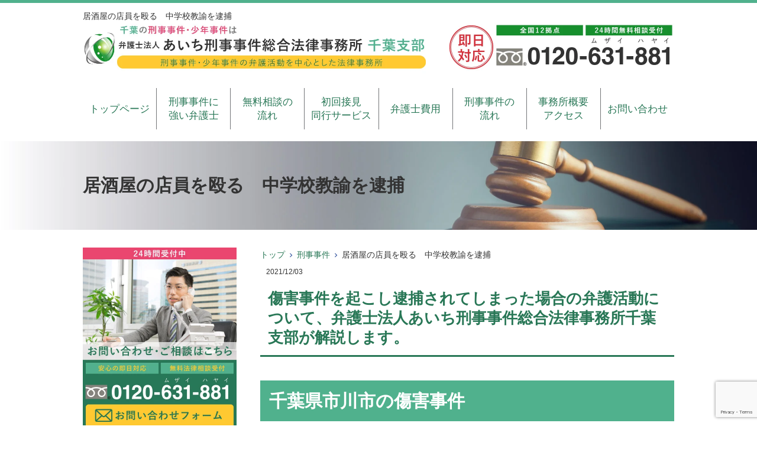

--- FILE ---
content_type: text/html; charset=UTF-8
request_url: https://chiba-keijibengosi.com/chiba-ichikawa-shogai-injury-arrest/
body_size: 16604
content:
<!DOCTYPE html>
<html lang="ja">
<head>
	<!-- Google Tag Manager -->
<script>(function(w,d,s,l,i){w[l]=w[l]||[];w[l].push({'gtm.start':
new Date().getTime(),event:'gtm.js'});var f=d.getElementsByTagName(s)[0],
j=d.createElement(s),dl=l!='dataLayer'?'&l='+l:'';j.async=true;j.src=
'https://www.googletagmanager.com/gtm.js?id='+i+dl;f.parentNode.insertBefore(j,f);
})(window,document,'script','dataLayer','GTM-N2W9BQDR');</script>
<!-- End Google Tag Manager -->
	
<meta charset="UTF-8">
<meta name="author" content="SamuraiLabCMS">
<meta name="keyword" content="千葉,刑事事件,刑事,逮捕,弁護士,無料,相談,弁護士事務所,法律事務所">
<meta name="description" content="居酒屋の店員を殴る　中学校教諭を逮捕 - 千葉で刑事弁護と少年事件は千葉支部のある弁護士法人あいち刑事事件総合法律事務所">
<title> 居酒屋の店員を殴る　中学校教諭を逮捕 - 弁護士法人あいち刑事事件総合法律事務所-千葉支部 </title>
<link rel="stylesheet" type="text/css" media="all" href="https://chiba-keijibengosi.com/wp-content/themes/chibathemedate/style.css">
<meta name='robots' content='max-image-preview:large' />
<link rel="alternate" title="oEmbed (JSON)" type="application/json+oembed" href="https://chiba-keijibengosi.com/wp-json/oembed/1.0/embed?url=https%3A%2F%2Fchiba-keijibengosi.com%2Fchiba-ichikawa-shogai-injury-arrest%2F" />
<link rel="alternate" title="oEmbed (XML)" type="text/xml+oembed" href="https://chiba-keijibengosi.com/wp-json/oembed/1.0/embed?url=https%3A%2F%2Fchiba-keijibengosi.com%2Fchiba-ichikawa-shogai-injury-arrest%2F&#038;format=xml" />
<style id='wp-img-auto-sizes-contain-inline-css' type='text/css'>
img:is([sizes=auto i],[sizes^="auto," i]){contain-intrinsic-size:3000px 1500px}
/*# sourceURL=wp-img-auto-sizes-contain-inline-css */
</style>
<style id='wp-emoji-styles-inline-css' type='text/css'>

	img.wp-smiley, img.emoji {
		display: inline !important;
		border: none !important;
		box-shadow: none !important;
		height: 1em !important;
		width: 1em !important;
		margin: 0 0.07em !important;
		vertical-align: -0.1em !important;
		background: none !important;
		padding: 0 !important;
	}
/*# sourceURL=wp-emoji-styles-inline-css */
</style>
<style id='wp-block-library-inline-css' type='text/css'>
:root{--wp-block-synced-color:#7a00df;--wp-block-synced-color--rgb:122,0,223;--wp-bound-block-color:var(--wp-block-synced-color);--wp-editor-canvas-background:#ddd;--wp-admin-theme-color:#007cba;--wp-admin-theme-color--rgb:0,124,186;--wp-admin-theme-color-darker-10:#006ba1;--wp-admin-theme-color-darker-10--rgb:0,107,160.5;--wp-admin-theme-color-darker-20:#005a87;--wp-admin-theme-color-darker-20--rgb:0,90,135;--wp-admin-border-width-focus:2px}@media (min-resolution:192dpi){:root{--wp-admin-border-width-focus:1.5px}}.wp-element-button{cursor:pointer}:root .has-very-light-gray-background-color{background-color:#eee}:root .has-very-dark-gray-background-color{background-color:#313131}:root .has-very-light-gray-color{color:#eee}:root .has-very-dark-gray-color{color:#313131}:root .has-vivid-green-cyan-to-vivid-cyan-blue-gradient-background{background:linear-gradient(135deg,#00d084,#0693e3)}:root .has-purple-crush-gradient-background{background:linear-gradient(135deg,#34e2e4,#4721fb 50%,#ab1dfe)}:root .has-hazy-dawn-gradient-background{background:linear-gradient(135deg,#faaca8,#dad0ec)}:root .has-subdued-olive-gradient-background{background:linear-gradient(135deg,#fafae1,#67a671)}:root .has-atomic-cream-gradient-background{background:linear-gradient(135deg,#fdd79a,#004a59)}:root .has-nightshade-gradient-background{background:linear-gradient(135deg,#330968,#31cdcf)}:root .has-midnight-gradient-background{background:linear-gradient(135deg,#020381,#2874fc)}:root{--wp--preset--font-size--normal:16px;--wp--preset--font-size--huge:42px}.has-regular-font-size{font-size:1em}.has-larger-font-size{font-size:2.625em}.has-normal-font-size{font-size:var(--wp--preset--font-size--normal)}.has-huge-font-size{font-size:var(--wp--preset--font-size--huge)}.has-text-align-center{text-align:center}.has-text-align-left{text-align:left}.has-text-align-right{text-align:right}.has-fit-text{white-space:nowrap!important}#end-resizable-editor-section{display:none}.aligncenter{clear:both}.items-justified-left{justify-content:flex-start}.items-justified-center{justify-content:center}.items-justified-right{justify-content:flex-end}.items-justified-space-between{justify-content:space-between}.screen-reader-text{border:0;clip-path:inset(50%);height:1px;margin:-1px;overflow:hidden;padding:0;position:absolute;width:1px;word-wrap:normal!important}.screen-reader-text:focus{background-color:#ddd;clip-path:none;color:#444;display:block;font-size:1em;height:auto;left:5px;line-height:normal;padding:15px 23px 14px;text-decoration:none;top:5px;width:auto;z-index:100000}html :where(.has-border-color){border-style:solid}html :where([style*=border-top-color]){border-top-style:solid}html :where([style*=border-right-color]){border-right-style:solid}html :where([style*=border-bottom-color]){border-bottom-style:solid}html :where([style*=border-left-color]){border-left-style:solid}html :where([style*=border-width]){border-style:solid}html :where([style*=border-top-width]){border-top-style:solid}html :where([style*=border-right-width]){border-right-style:solid}html :where([style*=border-bottom-width]){border-bottom-style:solid}html :where([style*=border-left-width]){border-left-style:solid}html :where(img[class*=wp-image-]){height:auto;max-width:100%}:where(figure){margin:0 0 1em}html :where(.is-position-sticky){--wp-admin--admin-bar--position-offset:var(--wp-admin--admin-bar--height,0px)}@media screen and (max-width:600px){html :where(.is-position-sticky){--wp-admin--admin-bar--position-offset:0px}}

/*# sourceURL=wp-block-library-inline-css */
</style><style id='global-styles-inline-css' type='text/css'>
:root{--wp--preset--aspect-ratio--square: 1;--wp--preset--aspect-ratio--4-3: 4/3;--wp--preset--aspect-ratio--3-4: 3/4;--wp--preset--aspect-ratio--3-2: 3/2;--wp--preset--aspect-ratio--2-3: 2/3;--wp--preset--aspect-ratio--16-9: 16/9;--wp--preset--aspect-ratio--9-16: 9/16;--wp--preset--color--black: #000000;--wp--preset--color--cyan-bluish-gray: #abb8c3;--wp--preset--color--white: #ffffff;--wp--preset--color--pale-pink: #f78da7;--wp--preset--color--vivid-red: #cf2e2e;--wp--preset--color--luminous-vivid-orange: #ff6900;--wp--preset--color--luminous-vivid-amber: #fcb900;--wp--preset--color--light-green-cyan: #7bdcb5;--wp--preset--color--vivid-green-cyan: #00d084;--wp--preset--color--pale-cyan-blue: #8ed1fc;--wp--preset--color--vivid-cyan-blue: #0693e3;--wp--preset--color--vivid-purple: #9b51e0;--wp--preset--gradient--vivid-cyan-blue-to-vivid-purple: linear-gradient(135deg,rgb(6,147,227) 0%,rgb(155,81,224) 100%);--wp--preset--gradient--light-green-cyan-to-vivid-green-cyan: linear-gradient(135deg,rgb(122,220,180) 0%,rgb(0,208,130) 100%);--wp--preset--gradient--luminous-vivid-amber-to-luminous-vivid-orange: linear-gradient(135deg,rgb(252,185,0) 0%,rgb(255,105,0) 100%);--wp--preset--gradient--luminous-vivid-orange-to-vivid-red: linear-gradient(135deg,rgb(255,105,0) 0%,rgb(207,46,46) 100%);--wp--preset--gradient--very-light-gray-to-cyan-bluish-gray: linear-gradient(135deg,rgb(238,238,238) 0%,rgb(169,184,195) 100%);--wp--preset--gradient--cool-to-warm-spectrum: linear-gradient(135deg,rgb(74,234,220) 0%,rgb(151,120,209) 20%,rgb(207,42,186) 40%,rgb(238,44,130) 60%,rgb(251,105,98) 80%,rgb(254,248,76) 100%);--wp--preset--gradient--blush-light-purple: linear-gradient(135deg,rgb(255,206,236) 0%,rgb(152,150,240) 100%);--wp--preset--gradient--blush-bordeaux: linear-gradient(135deg,rgb(254,205,165) 0%,rgb(254,45,45) 50%,rgb(107,0,62) 100%);--wp--preset--gradient--luminous-dusk: linear-gradient(135deg,rgb(255,203,112) 0%,rgb(199,81,192) 50%,rgb(65,88,208) 100%);--wp--preset--gradient--pale-ocean: linear-gradient(135deg,rgb(255,245,203) 0%,rgb(182,227,212) 50%,rgb(51,167,181) 100%);--wp--preset--gradient--electric-grass: linear-gradient(135deg,rgb(202,248,128) 0%,rgb(113,206,126) 100%);--wp--preset--gradient--midnight: linear-gradient(135deg,rgb(2,3,129) 0%,rgb(40,116,252) 100%);--wp--preset--font-size--small: 13px;--wp--preset--font-size--medium: 20px;--wp--preset--font-size--large: 36px;--wp--preset--font-size--x-large: 42px;--wp--preset--spacing--20: 0.44rem;--wp--preset--spacing--30: 0.67rem;--wp--preset--spacing--40: 1rem;--wp--preset--spacing--50: 1.5rem;--wp--preset--spacing--60: 2.25rem;--wp--preset--spacing--70: 3.38rem;--wp--preset--spacing--80: 5.06rem;--wp--preset--shadow--natural: 6px 6px 9px rgba(0, 0, 0, 0.2);--wp--preset--shadow--deep: 12px 12px 50px rgba(0, 0, 0, 0.4);--wp--preset--shadow--sharp: 6px 6px 0px rgba(0, 0, 0, 0.2);--wp--preset--shadow--outlined: 6px 6px 0px -3px rgb(255, 255, 255), 6px 6px rgb(0, 0, 0);--wp--preset--shadow--crisp: 6px 6px 0px rgb(0, 0, 0);}:where(.is-layout-flex){gap: 0.5em;}:where(.is-layout-grid){gap: 0.5em;}body .is-layout-flex{display: flex;}.is-layout-flex{flex-wrap: wrap;align-items: center;}.is-layout-flex > :is(*, div){margin: 0;}body .is-layout-grid{display: grid;}.is-layout-grid > :is(*, div){margin: 0;}:where(.wp-block-columns.is-layout-flex){gap: 2em;}:where(.wp-block-columns.is-layout-grid){gap: 2em;}:where(.wp-block-post-template.is-layout-flex){gap: 1.25em;}:where(.wp-block-post-template.is-layout-grid){gap: 1.25em;}.has-black-color{color: var(--wp--preset--color--black) !important;}.has-cyan-bluish-gray-color{color: var(--wp--preset--color--cyan-bluish-gray) !important;}.has-white-color{color: var(--wp--preset--color--white) !important;}.has-pale-pink-color{color: var(--wp--preset--color--pale-pink) !important;}.has-vivid-red-color{color: var(--wp--preset--color--vivid-red) !important;}.has-luminous-vivid-orange-color{color: var(--wp--preset--color--luminous-vivid-orange) !important;}.has-luminous-vivid-amber-color{color: var(--wp--preset--color--luminous-vivid-amber) !important;}.has-light-green-cyan-color{color: var(--wp--preset--color--light-green-cyan) !important;}.has-vivid-green-cyan-color{color: var(--wp--preset--color--vivid-green-cyan) !important;}.has-pale-cyan-blue-color{color: var(--wp--preset--color--pale-cyan-blue) !important;}.has-vivid-cyan-blue-color{color: var(--wp--preset--color--vivid-cyan-blue) !important;}.has-vivid-purple-color{color: var(--wp--preset--color--vivid-purple) !important;}.has-black-background-color{background-color: var(--wp--preset--color--black) !important;}.has-cyan-bluish-gray-background-color{background-color: var(--wp--preset--color--cyan-bluish-gray) !important;}.has-white-background-color{background-color: var(--wp--preset--color--white) !important;}.has-pale-pink-background-color{background-color: var(--wp--preset--color--pale-pink) !important;}.has-vivid-red-background-color{background-color: var(--wp--preset--color--vivid-red) !important;}.has-luminous-vivid-orange-background-color{background-color: var(--wp--preset--color--luminous-vivid-orange) !important;}.has-luminous-vivid-amber-background-color{background-color: var(--wp--preset--color--luminous-vivid-amber) !important;}.has-light-green-cyan-background-color{background-color: var(--wp--preset--color--light-green-cyan) !important;}.has-vivid-green-cyan-background-color{background-color: var(--wp--preset--color--vivid-green-cyan) !important;}.has-pale-cyan-blue-background-color{background-color: var(--wp--preset--color--pale-cyan-blue) !important;}.has-vivid-cyan-blue-background-color{background-color: var(--wp--preset--color--vivid-cyan-blue) !important;}.has-vivid-purple-background-color{background-color: var(--wp--preset--color--vivid-purple) !important;}.has-black-border-color{border-color: var(--wp--preset--color--black) !important;}.has-cyan-bluish-gray-border-color{border-color: var(--wp--preset--color--cyan-bluish-gray) !important;}.has-white-border-color{border-color: var(--wp--preset--color--white) !important;}.has-pale-pink-border-color{border-color: var(--wp--preset--color--pale-pink) !important;}.has-vivid-red-border-color{border-color: var(--wp--preset--color--vivid-red) !important;}.has-luminous-vivid-orange-border-color{border-color: var(--wp--preset--color--luminous-vivid-orange) !important;}.has-luminous-vivid-amber-border-color{border-color: var(--wp--preset--color--luminous-vivid-amber) !important;}.has-light-green-cyan-border-color{border-color: var(--wp--preset--color--light-green-cyan) !important;}.has-vivid-green-cyan-border-color{border-color: var(--wp--preset--color--vivid-green-cyan) !important;}.has-pale-cyan-blue-border-color{border-color: var(--wp--preset--color--pale-cyan-blue) !important;}.has-vivid-cyan-blue-border-color{border-color: var(--wp--preset--color--vivid-cyan-blue) !important;}.has-vivid-purple-border-color{border-color: var(--wp--preset--color--vivid-purple) !important;}.has-vivid-cyan-blue-to-vivid-purple-gradient-background{background: var(--wp--preset--gradient--vivid-cyan-blue-to-vivid-purple) !important;}.has-light-green-cyan-to-vivid-green-cyan-gradient-background{background: var(--wp--preset--gradient--light-green-cyan-to-vivid-green-cyan) !important;}.has-luminous-vivid-amber-to-luminous-vivid-orange-gradient-background{background: var(--wp--preset--gradient--luminous-vivid-amber-to-luminous-vivid-orange) !important;}.has-luminous-vivid-orange-to-vivid-red-gradient-background{background: var(--wp--preset--gradient--luminous-vivid-orange-to-vivid-red) !important;}.has-very-light-gray-to-cyan-bluish-gray-gradient-background{background: var(--wp--preset--gradient--very-light-gray-to-cyan-bluish-gray) !important;}.has-cool-to-warm-spectrum-gradient-background{background: var(--wp--preset--gradient--cool-to-warm-spectrum) !important;}.has-blush-light-purple-gradient-background{background: var(--wp--preset--gradient--blush-light-purple) !important;}.has-blush-bordeaux-gradient-background{background: var(--wp--preset--gradient--blush-bordeaux) !important;}.has-luminous-dusk-gradient-background{background: var(--wp--preset--gradient--luminous-dusk) !important;}.has-pale-ocean-gradient-background{background: var(--wp--preset--gradient--pale-ocean) !important;}.has-electric-grass-gradient-background{background: var(--wp--preset--gradient--electric-grass) !important;}.has-midnight-gradient-background{background: var(--wp--preset--gradient--midnight) !important;}.has-small-font-size{font-size: var(--wp--preset--font-size--small) !important;}.has-medium-font-size{font-size: var(--wp--preset--font-size--medium) !important;}.has-large-font-size{font-size: var(--wp--preset--font-size--large) !important;}.has-x-large-font-size{font-size: var(--wp--preset--font-size--x-large) !important;}
/*# sourceURL=global-styles-inline-css */
</style>

<style id='classic-theme-styles-inline-css' type='text/css'>
/*! This file is auto-generated */
.wp-block-button__link{color:#fff;background-color:#32373c;border-radius:9999px;box-shadow:none;text-decoration:none;padding:calc(.667em + 2px) calc(1.333em + 2px);font-size:1.125em}.wp-block-file__button{background:#32373c;color:#fff;text-decoration:none}
/*# sourceURL=/wp-includes/css/classic-themes.min.css */
</style>
<link rel='stylesheet' id='contact-form-7-css' href='https://chiba-keijibengosi.com/wp-content/plugins/contact-form-7/includes/css/styles.css?ver=6.1.4' type='text/css' media='all' />
<link rel="https://api.w.org/" href="https://chiba-keijibengosi.com/wp-json/" /><link rel="alternate" title="JSON" type="application/json" href="https://chiba-keijibengosi.com/wp-json/wp/v2/posts/1451" /><link rel="EditURI" type="application/rsd+xml" title="RSD" href="https://chiba-keijibengosi.com/xmlrpc.php?rsd" />
<link rel="canonical" href="https://chiba-keijibengosi.com/chiba-ichikawa-shogai-injury-arrest/" />
<link rel='shortlink' href='https://chiba-keijibengosi.com/?p=1451' />
<link rel="icon" href="https://chiba-keijibengosi.com/wp-content/uploads/2022/09/cropped-favicon-32x32.png" sizes="32x32" />
<link rel="icon" href="https://chiba-keijibengosi.com/wp-content/uploads/2022/09/cropped-favicon-192x192.png" sizes="192x192" />
<link rel="apple-touch-icon" href="https://chiba-keijibengosi.com/wp-content/uploads/2022/09/cropped-favicon-180x180.png" />
<meta name="msapplication-TileImage" content="https://chiba-keijibengosi.com/wp-content/uploads/2022/09/cropped-favicon-270x270.png" />

<!-- Global site tag (gtag.js) - Google Ads: 965803890 -->
<script async src="https://www.googletagmanager.com/gtag/js?id=AW-965803890"></script>
<script>
  window.dataLayer = window.dataLayer || [];
  function gtag(){dataLayer.push(arguments);}
  gtag('js', new Date());

  gtag('config', 'AW-965803890');
  gtag('config', 'G-5VYXZN5ET9');
</script>

<!-- Event snippet for 千葉電話 conversion page
In your html page, add the snippet and call gtag_report_conversion when someone clicks on the chosen link or button. -->
<script>
function gtag_report_conversion(url) {
  var callback = function () {
    if (typeof(url) != 'undefined') {
      window.location = url;
    }
  };
  gtag('event', 'conversion', {
      'send_to': 'AW-965803890/TiFECIH7-pQBEPL-w8wD',
      'event_callback': callback
  });
  return false;
}
</script>

<!-- Event Snippet for 問合せ -->
<script>
window.addEventListener('DOMContentLoaded', function() {
if(window.location.pathname == "/contact/"){
document.querySelectorAll('[value="送信する"]').forEach(function(e) {
e.addEventListener('click', function() {
gtag('event', 'conversion', {
'send_to': 'AW-965803890/8llMCNiPlqcBEPL-w8wD',
'user_data': {
'email': document.querySelector('[name="your-email"]').value
}
});
});
});
};
});
</script>
	<script src="https://analytics.ahrefs.com/analytics.js" data-key="1wkXlMqWmXbTOFzqI6jPSw" async></script>
		
</head>
<body>
<!-- Google Tag Manager (noscript) -->
<noscript><iframe src="https://www.googletagmanager.com/ns.html?id=GTM-N2W9BQDR"
height="0" width="0" style="display:none;visibility:hidden"></iframe></noscript>
<!-- End Google Tag Manager (noscript) -->
	
<!-- ヘッダー -->
<header id="header">
  <div class="inner">

    <!--pcはh1　SPはロゴとバーガーメニュー -->
    <h1>居酒屋の店員を殴る　中学校教諭を逮捕</h1>
        <!--//pcはh1　SPはロゴとバーガーメニュー -->

    <!--pcはロゴ-->
        <div class="left"> <a href="https://chiba-keijibengosi.com"> <img src="https://chiba-keijibengosi.com/wp-content/themes/chibathemedate/images/header_logo.jpg" width="580" height="" alt="千葉で刑事事件・少年事件でお困りなら無料法律相談を24時間受付中の「あいち刑事事件総合法律事務所-千葉支部」"> </a> </div>
        <!--//pcはロゴ-->

    <!--pcは電話バナー SPは電話リンク-->
        <div class="right"> <img src="https://chiba-keijibengosi.com/wp-content/themes/chibathemedate/images/header_tel.jpg" alt="0120631881" width="380" height=""> </div>
        <!--//pcは電話バナー SPは電話リンク-->

  </div>

  <!--PC用ナビメニュー-->
  <nav id="site-navigation" class="main-navigation kotei2">
    <div class="menu-%e3%82%b0%e3%83%ad%e3%83%bc%e3%83%90%e3%83%ab%e3%83%a1%e3%83%8b%e3%83%a5%e3%83%bc-container"><ul id="primary-menu" class="menu"><li id="menu-item-1533" class="menu-item menu-item-type-custom menu-item-object-custom menu-item-home menu-item-1533"><a href="https://chiba-keijibengosi.com/">トップページ</a></li>
<li id="menu-item-1534" class="menu-item menu-item-type-post_type menu-item-object-page menu-item-1534"><a href="https://chiba-keijibengosi.com/tokucho/">刑事事件に<br />強い弁護士</a></li>
<li id="menu-item-1535" class="menu-item menu-item-type-post_type menu-item-object-page menu-item-1535"><a href="https://chiba-keijibengosi.com/muryo_flow/">無料相談の<br />流れ</a></li>
<li id="menu-item-1536" class="menu-item menu-item-type-post_type menu-item-object-page menu-item-1536"><a href="https://chiba-keijibengosi.com/syokaisekken/">初回接見<br />同行サービス</a></li>
<li id="menu-item-1537" class="menu-item menu-item-type-post_type menu-item-object-page menu-item-1537"><a href="https://chiba-keijibengosi.com/fee/">弁護士費用</a></li>
<li id="menu-item-1539" class="menu-item menu-item-type-post_type menu-item-object-page menu-item-1539"><a href="https://chiba-keijibengosi.com/keiziziken_flow/">刑事事件の<br />流れ</a></li>
<li id="menu-item-1540" class="menu-item menu-item-type-post_type menu-item-object-page menu-item-has-children menu-item-1540"><a href="https://chiba-keijibengosi.com/office/">事務所概要<br />アクセス</a>
<ul class="sub-menu">
	<li id="menu-item-1538" class="menu-item menu-item-type-post_type menu-item-object-page menu-item-1538"><a href="https://chiba-keijibengosi.com/profile/">弁護士紹介<br />挨拶</a></li>
</ul>
</li>
<li id="menu-item-1541" class="menu-item menu-item-type-post_type menu-item-object-page menu-item-1541"><a href="https://chiba-keijibengosi.com/contact/">お問い合わせ</a></li>
</ul></div>  </nav>
  <!--//PC用ナビメニュー-->

</header>
<!-- / ヘッダー -->
<div id="wrapper">

  <!--下層ページのタイトル-->
  <section class="sub_main width_over100">
    <header class="inner">
      <h2>
        居酒屋の店員を殴る　中学校教諭を逮捕      </h2>
    </header>
  </section>
  <!--//下層ページのタイトル-->

  <div id="content">
<ul class="breadcrumb"><li><a href="https://chiba-keijibengosi.com">トップ</a></li><li><a href="https://chiba-keijibengosi.com/category/%e5%88%91%e4%ba%8b%e4%ba%8b%e4%bb%b6/">刑事事件</a></li><li>居酒屋の店員を殴る　中学校教諭を逮捕</li></ul>    
    <section>
            <article id="post-1451">
        <div class="post">
          <p class="dateLabel">
            <time datetime="2021-12-03">
              2021/12/03            </time>
            <h3>傷害事件を起こし逮捕されてしまった場合の弁護活動について、弁護士法人あいち刑事事件総合法律事務所千葉支部が解説します。</h3>
<h2>
千葉県市川市の傷害事件</h2>
<p>中学校教諭のＡさんは、千葉県市川市内の居酒屋でお酒を飲んでいた際に、居酒屋店員Ｖさんの接客態度に腹を立て、Ｖさんの顔を手で殴るなどし、顔の骨を折る重傷を負わせました。<br />
居酒屋から警察に通報が入り、Ａさんは<span style="font-family: impact, sans-serif; color: #ff0000;"><strong>傷害罪</strong></span>の疑いで千葉県市川警察署の警察官によって逮捕されました。<br />
（フィクションです。）</p>
<h2>
傷害罪とは</h2>
<p><span style="font-family: impact, sans-serif; color: #ff0000;"><strong>傷害罪</strong></span>は、刑法第２０４条において、</p>
<p>　<span style="font-family: impact, sans-serif;"><strong>人の身体を傷害した者は、１５年以下の懲役または５０万円以下の罰金により処する</strong></span></p>
<p>と規定されています。</p>
<p>
<span style="font-family: impact, sans-serif; color: #ff0000;"><strong>傷害罪</strong></span>に該当する<span style="font-family: impact, sans-serif;"><strong><span style="color: #ff0000;">傷害</span></strong></span>とは、<span style="font-family: impact, sans-serif;"><strong>人の生理的機能に障害を加えるこ</strong><strong>と</strong></span>と解されるのが一般的です。</p>
<p>&nbsp;</p>
<h2>暴行行為が傷害罪ではなくなるケース</h2>
<p><span style="font-family: impact, sans-serif; color: #ff0000;"><strong>傷害事件</strong></span>で検挙される方の多くは、被害者に対し殴る蹴るなどの暴行を加えた結果、相手にケガを負わせてしまったことが原因であることが多いです。<br />
上記した千葉県市川市のＡさんも、相手を顔を殴るなどして、相手の骨を折るなどのケガを負わせているため、Ａさんの行為は<span style="font-family: impact, sans-serif; color: #ff0000;"><strong>傷害罪</strong></span>にあたると考えられます。</p>
<p>しかし、被害者に対し「殺すぞ」と言って相手の首を絞めて相手に傷害を負わせた場合、罪名が傷害ではなく<span style="font-family: impact, sans-serif;"><strong>殺人未遂</strong></span>に切り替わる可能性があります。</p>
<p>また、被害者に暴行を加えたが、結果的にケガがなかった場合は、<span style="font-family: impact, sans-serif;"><strong>暴行罪</strong></span>が成立する可能性があります。</p>
<p>被害者に対し暴行を加えた場合、どのような罪名で処罰されるかは、事件を起こした方の主観面や、暴行の方法はどのようなものだったか、その暴行によりどのような結果が発生したのか等、様々な要素を検討する必要があります。<br />
もし、ご自身が被害者に暴行を加えたことで警察からの取調べを受けている場合や、ご家族が<span style="font-family: impact, sans-serif; color: #ff0000;"><strong>傷害事件</strong></span>を起こし<span style="font-family: impact, sans-serif;"><strong><span style="color: #ff0000;">逮捕</span></strong></span>されてしまった場合は、<span style="font-family: impact, sans-serif; background-color: #ccffcc;"><strong>弁護士法人あいち刑事事件総合法律事務所　千葉支部</strong></span>にご相談下さい。</p>
<p>&nbsp;</p>
<h2>傷害事件でご家族が逮捕されたら</h2>
<p>もし、ご家族が<span style="font-family: impact, sans-serif;"><strong><span style="color: #ff0000;">傷害事件</span></strong></span>を起こし逮捕されてしまった場合、<span style="font-family: impact, sans-serif; background-color: #ccffcc;"><strong>弁護士法人あいち刑事事件総合法律事務所　千葉支部</strong></span>の<a href="https://chiba-keijibengosi.com/syokaisekken/"><span style="text-decoration: underline;"><span style="font-family: impact, sans-serif; color: #0000ff; text-decoration: underline;"><strong>初回接見サービス</strong></span></span></a>をご利用下さい。<br />
弊所の<a href="https://chiba-keijibengosi.com/syokaisekken/"><span style="text-decoration: underline;"><span style="font-family: impact, sans-serif; color: #0000ff; text-decoration: underline;"><strong>初回接見サービス</strong></span></span></a>では、弁護士が留置されているご本人様と１回限りの接見をし、ご本人様から伺った内容をもとに、ご家族へ今後の事件の見通しなどを説明致します。</p>
<p>
その後、<strong><span style="color: #0000ff;"><a style="color: #0000ff;" href="https://chiba-keijibengosi.com/bengoshi_merit/"><span style="text-decoration: underline;">正式に弁護人のご依頼をいただきましたら</span></a></span></strong>、被害者様への<span style="font-family: impact, sans-serif; color: #ff0000;"><strong>示談交渉</strong></span>を行うなど、ご本人様に科される刑罰を少しでも軽くするための活動が可能となります。</p>
<p>&nbsp;</p>
<p>まずは、<span style="font-family: impact, sans-serif; color: #008000;"><strong>フリーダイヤル　<span style="text-decoration: underline;"><a style="color: #008000; text-decoration: underline;" href="tel:0120-631-881">０１２０－６３１－８８１</a></span></strong></span>　へご予約のお電話をして下さい。<br />
早朝・深夜・年末年始もご予約可能です。<br />
ご家族が<span style="text-decoration: underline; color: #0000ff;"><span style="font-family: impact, sans-serif;"><strong>逮捕</strong></span></span>されてしまった方、ご自身が事件を起こし捜査機関からの<span style="text-decoration: underline; color: #0000ff;"><a style="color: #0000ff;" href="https://chiba-keijibengosi.com/keisatsu_yobidashi/"><span style="font-family: impact, sans-serif;"><strong>取調べ</strong></span></a></span>を受けている方からのお電話をお待ちしております。</p>
        </div>
              </article>
            <div class="pagenav"> <span class="prev">
        <a href="https://chiba-keijibengosi.com/chiba-station-tousatsu-voyeur-camera-jiken-taiho-arrest/" rel="prev">&laquo; 前のページ</a>        </span> <span class="next">
        <a href="https://chiba-keijibengosi.com/inshu-unten-drunk-driving-chiba-kashiwa-jiko-jiken-prosecution/" rel="next">次のページ &raquo;</a>        </span> </div>
          </section>
  </div>
  <aside id="sidebar" class="side2">
		<p class="m_b_20 aligncenter"><a href="https://chiba-keijibengosi.com/contact"> <img src="https://chiba-keijibengosi.com/wp-content/themes/chibathemedate/images/left_contact.jpg" width="100%" height="auto" alt="お問合せバナー"> </a> </p>
		
		<!--ウィジェット -->
		<section id="nav_menu-3" class="widget widget_nav_menu"><h3><span>総合MENU</span></h3><div class="menu-%e7%b7%8f%e5%90%88menu-container"><ul id="menu-%e7%b7%8f%e5%90%88menu" class="menu"><li id="menu-item-548" class="menu-item menu-item-type-custom menu-item-object-custom menu-item-home menu-item-548"><a href="https://chiba-keijibengosi.com/">トップページ</a></li>
<li id="menu-item-549" class="menu-item menu-item-type-post_type menu-item-object-page menu-item-549"><a href="https://chiba-keijibengosi.com/tokucho/">事務所の特徴</a></li>
<li id="menu-item-557" class="menu-item menu-item-type-post_type menu-item-object-page menu-item-557"><a href="https://chiba-keijibengosi.com/muryo_flow/">無料相談の流れ</a></li>
<li id="menu-item-551" class="menu-item menu-item-type-post_type menu-item-object-page menu-item-551"><a href="https://chiba-keijibengosi.com/syokaisekken/">初回接見・同行サービス</a></li>
<li id="menu-item-556" class="menu-item menu-item-type-post_type menu-item-object-page menu-item-556"><a href="https://chiba-keijibengosi.com/fee/">弁護士費用</a></li>
<li id="menu-item-555" class="menu-item menu-item-type-post_type menu-item-object-page menu-item-555"><a href="https://chiba-keijibengosi.com/profile/">弁護士紹介・挨拶</a></li>
<li id="menu-item-550" class="menu-item menu-item-type-post_type menu-item-object-page menu-item-550"><a href="https://chiba-keijibengosi.com/keiziziken_flow/">刑事事件の流れ</a></li>
<li id="menu-item-561" class="menu-item menu-item-type-post_type menu-item-object-page menu-item-561"><a href="https://chiba-keijibengosi.com/office/">事務所概要・アクセス</a></li>
<li id="menu-item-554" class="menu-item menu-item-type-post_type menu-item-object-page menu-item-554"><a href="https://chiba-keijibengosi.com/area/">対応エリア</a></li>
<li id="menu-item-552" class="menu-item menu-item-type-post_type menu-item-object-page menu-item-552"><a href="https://chiba-keijibengosi.com/shisetsuichiran/">千葉県の官公庁，刑事・少年事件関連施設一覧</a></li>
<li id="menu-item-553" class="menu-item menu-item-type-post_type menu-item-object-page menu-item-553"><a href="https://chiba-keijibengosi.com/chiba_police/">千葉県内の警察署一覧</a></li>
</ul></div></section><section id="nav_menu-4" class="widget widget_nav_menu"><h3><span>相談内容一般</span></h3><div class="menu-%e7%9b%b8%e8%ab%87%e5%86%85%e5%ae%b9%e4%b8%80%e8%88%ac-container"><ul id="menu-%e7%9b%b8%e8%ab%87%e5%86%85%e5%ae%b9%e4%b8%80%e8%88%ac" class="menu"><li id="menu-item-562" class="menu-item menu-item-type-post_type menu-item-object-page menu-item-562"><a href="https://chiba-keijibengosi.com/trouble_keiziziken/">このトラブル，刑事事件になる？</a></li>
<li id="menu-item-563" class="menu-item menu-item-type-post_type menu-item-object-page menu-item-563"><a href="https://chiba-keijibengosi.com/keiziziken_case/">刑事事件の一例</a></li>
<li id="menu-item-565" class="menu-item menu-item-type-post_type menu-item-object-page menu-item-565"><a href="https://chiba-keijibengosi.com/tanomerukoto/">弁護士に頼めること</a></li>
<li id="menu-item-564" class="menu-item menu-item-type-post_type menu-item-object-page menu-item-564"><a href="https://chiba-keijibengosi.com/bengoshi_merit/">弁護士に依頼するメリット</a></li>
<li id="menu-item-566" class="menu-item menu-item-type-post_type menu-item-object-page menu-item-566"><a href="https://chiba-keijibengosi.com/bengoshi_choice/">弁護士の選び方</a></li>
<li id="menu-item-567" class="menu-item menu-item-type-post_type menu-item-object-page menu-item-567"><a href="https://chiba-keijibengosi.com/kokusen_chigai/">弁護士はいつ来てくれる？　国選弁護人との違い</a></li>
</ul></div></section><section id="nav_menu-5" class="widget widget_nav_menu"><h3><span>出頭・逮捕に関して</span></h3><div class="menu-%e5%87%ba%e9%a0%ad%e3%83%bb%e9%80%ae%e6%8d%95%e3%81%ab%e9%96%a2%e3%81%97%e3%81%a6-container"><ul id="menu-%e5%87%ba%e9%a0%ad%e3%83%bb%e9%80%ae%e6%8d%95%e3%81%ab%e9%96%a2%e3%81%97%e3%81%a6" class="menu"><li id="menu-item-572" class="menu-item menu-item-type-post_type menu-item-object-page menu-item-572"><a href="https://chiba-keijibengosi.com/keisatsu_yobidashi/">警察に呼び出しを受けている</a></li>
<li id="menu-item-574" class="menu-item menu-item-type-post_type menu-item-object-page menu-item-574"><a href="https://chiba-keijibengosi.com/taiho_huan/">逮捕されるか不安なとき</a></li>
<li id="menu-item-575" class="menu-item menu-item-type-post_type menu-item-object-page menu-item-575"><a href="https://chiba-keijibengosi.com/taiho_donaru/">逮捕されるとどうなるのか</a></li>
<li id="menu-item-576" class="menu-item menu-item-type-post_type menu-item-object-page menu-item-576"><a href="https://chiba-keijibengosi.com/taiho_sakeru/">逮捕を避けるには</a></li>
<li id="menu-item-573" class="menu-item menu-item-type-post_type menu-item-object-page menu-item-573"><a href="https://chiba-keijibengosi.com/taiho_sareta/">逮捕されてしまったら</a></li>
<li id="menu-item-578" class="menu-item menu-item-type-post_type menu-item-object-page menu-item-578"><a href="https://chiba-keijibengosi.com/syakuho/">いつ釈放されるのか</a></li>
<li id="menu-item-577" class="menu-item menu-item-type-post_type menu-item-object-page menu-item-577"><a href="https://chiba-keijibengosi.com/syakuho_flow/">釈放までの道のり</a></li>
<li id="menu-item-571" class="menu-item menu-item-type-post_type menu-item-object-page menu-item-571"><a href="https://chiba-keijibengosi.com/soki_syakuho/">早期の釈放のために</a></li>
<li id="menu-item-579" class="menu-item menu-item-type-post_type menu-item-object-page menu-item-579"><a href="https://chiba-keijibengosi.com/sekken/">接見の重要性</a></li>
<li id="menu-item-570" class="menu-item menu-item-type-post_type menu-item-object-page menu-item-570"><a href="https://chiba-keijibengosi.com/family_renraku/">家族と連絡を取るには</a></li>
<li id="menu-item-568" class="menu-item menu-item-type-post_type menu-item-object-page menu-item-568"><a href="https://chiba-keijibengosi.com/work_impact/">仕事への影響は</a></li>
<li id="menu-item-569" class="menu-item menu-item-type-post_type menu-item-object-page menu-item-569"><a href="https://chiba-keijibengosi.com/family_taiho/">家族が逮捕されてしまった場合</a></li>
</ul></div></section><section id="nav_menu-6" class="widget widget_nav_menu"><h3><span>警察関与前の場合</span></h3><div class="menu-%e8%ad%a6%e5%af%9f%e9%96%a2%e4%b8%8e%e5%89%8d%e3%81%ae%e5%a0%b4%e5%90%88-container"><ul id="menu-%e8%ad%a6%e5%af%9f%e9%96%a2%e4%b8%8e%e5%89%8d%e3%81%ae%e5%a0%b4%e5%90%88" class="menu"><li id="menu-item-583" class="menu-item menu-item-type-post_type menu-item-object-page menu-item-583"><a href="https://chiba-keijibengosi.com/kokuso/">告訴すると言われたら</a></li>
<li id="menu-item-580" class="menu-item menu-item-type-post_type menu-item-object-page menu-item-580"><a href="https://chiba-keijibengosi.com/jidan_importance/">示談の重要性</a></li>
<li id="menu-item-581" class="menu-item menu-item-type-post_type menu-item-object-page menu-item-581"><a href="https://chiba-keijibengosi.com/jidan/">示談を進めたい</a></li>
<li id="menu-item-582" class="menu-item menu-item-type-post_type menu-item-object-page menu-item-582"><a href="https://chiba-keijibengosi.com/jisyu/">自首をしたい場合</a></li>
</ul></div></section><section id="nav_menu-7" class="widget widget_nav_menu"><h3><span>取調べに関して</span></h3><div class="menu-%e5%8f%96%e8%aa%bf%e3%81%b9%e3%81%ab%e9%96%a2%e3%81%97%e3%81%a6-container"><ul id="menu-%e5%8f%96%e8%aa%bf%e3%81%b9%e3%81%ab%e9%96%a2%e3%81%97%e3%81%a6" class="menu"><li id="menu-item-587" class="menu-item menu-item-type-post_type menu-item-object-page menu-item-587"><a href="https://chiba-keijibengosi.com/torishirabe/">取調べとは</a></li>
<li id="menu-item-588" class="menu-item menu-item-type-post_type menu-item-object-page menu-item-588"><a href="https://chiba-keijibengosi.com/torishirabe_taiou/">取調べにどう対応するか</a></li>
<li id="menu-item-584" class="menu-item menu-item-type-post_type menu-item-object-page menu-item-584"><a href="https://chiba-keijibengosi.com/syomei_oshiin/">署名・押印の持つ意味</a></li>
<li id="menu-item-585" class="menu-item menu-item-type-post_type menu-item-object-page menu-item-585"><a href="https://chiba-keijibengosi.com/keisatsukan_kensatsukan/">警察官と検察官の違い</a></li>
<li id="menu-item-586" class="menu-item menu-item-type-post_type menu-item-object-page menu-item-586"><a href="https://chiba-keijibengosi.com/torishirabe_rokuon/">取調べが録音・録画されている場合</a></li>
</ul></div></section><section id="nav_menu-8" class="widget widget_nav_menu"><h3><span>裁判に関して</span></h3><div class="menu-%e8%a3%81%e5%88%a4%e3%81%ab%e9%96%a2%e3%81%97%e3%81%a6-container"><ul id="menu-%e8%a3%81%e5%88%a4%e3%81%ab%e9%96%a2%e3%81%97%e3%81%a6" class="menu"><li id="menu-item-592" class="menu-item menu-item-type-post_type menu-item-object-page menu-item-592"><a href="https://chiba-keijibengosi.com/saiban_pattern/">裁判になる場合とは</a></li>
<li id="menu-item-591" class="menu-item menu-item-type-post_type menu-item-object-page menu-item-591"><a href="https://chiba-keijibengosi.com/saiban/">裁判になったらどうなるか</a></li>
<li id="menu-item-589" class="menu-item menu-item-type-post_type menu-item-object-page menu-item-589"><a href="https://chiba-keijibengosi.com/zenka_saketai/">前科を避けたい</a></li>
<li id="menu-item-593" class="menu-item menu-item-type-post_type menu-item-object-page menu-item-593"><a href="https://chiba-keijibengosi.com/saiban_kikan/">裁判はどのくらい長引くか</a></li>
<li id="menu-item-595" class="menu-item menu-item-type-post_type menu-item-object-page menu-item-595"><a href="https://chiba-keijibengosi.com/saiban_syakuho/">裁判中は釈放されるのか</a></li>
<li id="menu-item-599" class="menu-item menu-item-type-post_type menu-item-object-page menu-item-599"><a href="https://chiba-keijibengosi.com/hosyaku/">保釈が認められるためには</a></li>
<li id="menu-item-594" class="menu-item menu-item-type-post_type menu-item-object-page menu-item-594"><a href="https://chiba-keijibengosi.com/saiban_fukiso/">裁判を避けるには・不起訴を目指すには</a></li>
<li id="menu-item-590" class="menu-item menu-item-type-post_type menu-item-object-page menu-item-590"><a href="https://chiba-keijibengosi.com/zikkei_sakeru/">実刑判決を避けるには</a></li>
<li id="menu-item-598" class="menu-item menu-item-type-post_type menu-item-object-page menu-item-598"><a href="https://chiba-keijibengosi.com/shikkoyuyo/">執行猶予を獲得するには</a></li>
<li id="menu-item-596" class="menu-item menu-item-type-post_type menu-item-object-page menu-item-596"><a href="https://chiba-keijibengosi.com/saibaninsaiban/">裁判員事件ではどうなるのか</a></li>
<li id="menu-item-597" class="menu-item menu-item-type-post_type menu-item-object-page menu-item-597"><a href="https://chiba-keijibengosi.com/syonen_jiken/">少年事件の特徴</a></li>
</ul></div></section><section id="nav_menu-9" class="widget widget_nav_menu"><h3><span>事件別分類</span></h3><div class="menu-%e4%ba%8b%e4%bb%b6%e5%88%a5%e5%88%86%e9%a1%9e-container"><ul id="menu-%e4%ba%8b%e4%bb%b6%e5%88%a5%e5%88%86%e9%a1%9e" class="menu"><li id="menu-item-709" class="menu-item menu-item-type-post_type menu-item-object-page menu-item-709"><a href="https://chiba-keijibengosi.com/jikenbetsu/">事件別－概要と弁護活動について</a></li>
<li id="menu-item-710" class="menu-item menu-item-type-custom menu-item-object-custom menu-item-710"><a href="https://chiba-keijibengosi.com/jikenbetsu/#bouryoku">事件別ー暴力事件</a></li>
<li id="menu-item-711" class="menu-item menu-item-type-custom menu-item-object-custom menu-item-711"><a href="https://chiba-keijibengosi.com/jikenbetsu/#sei">事件別ー性犯罪</a></li>
<li id="menu-item-712" class="menu-item menu-item-type-custom menu-item-object-custom menu-item-712"><a href="https://chiba-keijibengosi.com/jikenbetsu/#zaisan">事件別ー財産事件</a></li>
<li id="menu-item-713" class="menu-item menu-item-type-custom menu-item-object-custom menu-item-713"><a href="https://chiba-keijibengosi.com/jikenbetsu/#yaku">事件別ー薬物事件</a></li>
<li id="menu-item-714" class="menu-item menu-item-type-custom menu-item-object-custom menu-item-714"><a href="https://chiba-keijibengosi.com/jikenbetsu/#ihan">事件別ー交通違反・交通事故</a></li>
<li id="menu-item-715" class="menu-item menu-item-type-custom menu-item-object-custom menu-item-715"><a href="https://chiba-keijibengosi.com/jikenbetsu/#sonota">事件別ーその他</a></li>
</ul></div></section><section id="nav_menu-10" class="widget widget_nav_menu"><h3><span>お知らせとコラム</span></h3><div class="menu-%e3%81%8a%e7%9f%a5%e3%82%89%e3%81%9b%e3%81%a8%e3%82%b3%e3%83%a9%e3%83%a0-container"><ul id="menu-%e3%81%8a%e7%9f%a5%e3%82%89%e3%81%9b%e3%81%a8%e3%82%b3%e3%83%a9%e3%83%a0" class="menu"><li id="menu-item-1501" class="menu-item menu-item-type-taxonomy menu-item-object-category menu-item-1501"><a href="https://chiba-keijibengosi.com/category/%e3%81%8a%e7%9f%a5%e3%82%89%e3%81%9b/">お知らせ</a></li>
<li id="menu-item-1502" class="menu-item menu-item-type-taxonomy menu-item-object-category menu-item-1502"><a href="https://chiba-keijibengosi.com/category/%e3%81%8a%e5%ae%a2%e6%a7%98%e3%81%ae%e5%a3%b0/">お客様の声</a></li>
<li id="menu-item-1560" class="menu-item menu-item-type-taxonomy menu-item-object-category menu-item-1560"><a href="https://chiba-keijibengosi.com/category/%e8%a7%a3%e6%b1%ba%e4%ba%8b%e4%be%8b/">解決事例</a></li>
<li id="menu-item-1494" class="menu-item menu-item-type-taxonomy menu-item-object-category current-post-ancestor current-menu-parent current-post-parent menu-item-1494"><a href="https://chiba-keijibengosi.com/category/%e5%88%91%e4%ba%8b%e4%ba%8b%e4%bb%b6/">刑事事件</a></li>
<li id="menu-item-1500" class="menu-item menu-item-type-taxonomy menu-item-object-category menu-item-1500"><a href="https://chiba-keijibengosi.com/category/%e4%ba%a4%e9%80%9a%e4%ba%8b%e4%bb%b6/">交通事件</a></li>
<li id="menu-item-1498" class="menu-item menu-item-type-taxonomy menu-item-object-category menu-item-1498"><a href="https://chiba-keijibengosi.com/category/%e5%b0%91%e5%b9%b4%e4%ba%8b%e4%bb%b6/">少年事件</a></li>
<li id="menu-item-1497" class="menu-item menu-item-type-taxonomy menu-item-object-category current-post-ancestor current-menu-parent current-post-parent menu-item-1497"><a href="https://chiba-keijibengosi.com/category/%e6%9a%b4%e5%8a%9b%e4%ba%8b%e4%bb%b6/">暴力事件</a></li>
<li id="menu-item-1495" class="menu-item menu-item-type-taxonomy menu-item-object-category menu-item-1495"><a href="https://chiba-keijibengosi.com/category/%e6%80%a7%e7%8a%af%e7%bd%aa/">性犯罪</a></li>
<li id="menu-item-1496" class="menu-item menu-item-type-taxonomy menu-item-object-category menu-item-1496"><a href="https://chiba-keijibengosi.com/category/%e8%b2%a1%e7%94%a3%e7%8a%af%e4%ba%8b%e4%bb%b6/">財産犯事件</a></li>
<li id="menu-item-1499" class="menu-item menu-item-type-taxonomy menu-item-object-category menu-item-1499"><a href="https://chiba-keijibengosi.com/category/%e8%96%ac%e7%89%a9%e4%ba%8b%e4%bb%b6/">薬物事件</a></li>
</ul></div></section><section id="text-2" class="widget widget_text"><h3><span>主な対応エリア</span></h3>			<div class="textwidget"><div style="line-height: 15px;"><span style="font-size: 13px;">千葉県（千葉市：中央区　花見川区　稲毛区　若葉区　美浜区　緑区：市原市　佐倉市　習志野市　八千代市　四街道市　八街市　東金市　大網白里市　　市川市　船橋市　浦安市　鎌ヶ谷市　松戸市　柏市　我孫子市　流山市　野田市　成田市　白井市　印西市　酒々井町　栄町　富里市　香取市　旭市　銚子市　匝瑳市　神崎町　多古町　東庄町　茂原市　勝浦市　山武市　いすみ市　館山市　木更津市　鴨川市　君津市　富津市　袖ヶ浦市　南房総市など）茨城県､埼玉県、東京都　<a href="https://chiba-keijibengosi.com/area/" target="_blank" rel="noopener">詳細はこちら</a>　</span></div>
</div>
		</section><section id="widget_sp_image-2" class="widget widget_sp_image"><a href="https://line.me/ti/p/%40rql7932z" target="_blank" class="widget_sp_image-image-link"><img width="260" height="147" class="attachment-full aligncenter" style="max-width: 100%;" src="https://chiba-keijibengosi.com/wp-content/uploads/2018/04/side_line.gif" /></a></section><section id="widget_sp_image-16" class="widget widget_sp_image"><a href="https://keiji-bengosi.jp/" target="_blank" class="widget_sp_image-image-link"><img width="260" height="63" class="attachment-full aligncenter" style="max-width: 100%;" src="https://chiba-keijibengosi.com/wp-content/uploads/2019/10/bnr_sogo.png" /></a></section><section id="widget_sp_image-3" class="widget widget_sp_image"><a href="http://sapporo-keijibengosi.com/" target="_blank" class="widget_sp_image-image-link"><img width="260" height="63" class="attachment-full aligncenter" style="max-width: 100%;" src="https://chiba-keijibengosi.com/wp-content/uploads/2018/04/s_sapporo.png" /></a></section><section id="widget_sp_image-12" class="widget widget_sp_image"><a href="https://sendai-keijibengosi.com/" target="_blank" class="widget_sp_image-image-link"><img width="260" height="63" class="attachment-full aligncenter" style="max-width: 100%;" src="https://chiba-keijibengosi.com/wp-content/uploads/2018/04/s_sendai.png" /></a></section><section id="widget_sp_image-4" class="widget widget_sp_image"><a href="http://tokyo-keijibengosi.com/" target="_blank" class="widget_sp_image-image-link"><img width="260" height="63" class="attachment-full aligncenter" style="max-width: 100%;" src="https://chiba-keijibengosi.com/wp-content/uploads/2018/04/s_tokyo.png" /></a></section><section id="widget_sp_image-5" class="widget widget_sp_image"><a href="https://saitama-keijibengosi.com/" target="_blank" class="widget_sp_image-image-link"><img width="260" height="63" class="attachment-full aligncenter" style="max-width: 100%;" src="https://chiba-keijibengosi.com/wp-content/uploads/2018/04/s_saitama.png" /></a></section><section id="widget_sp_image-6" class="widget widget_sp_image"><a href="https://yokohama-keijibengosi.com/" target="_blank" class="widget_sp_image-image-link"><img width="260" height="63" class="attachment-full aligncenter" style="max-width: 100%;" src="https://chiba-keijibengosi.com/wp-content/uploads/2018/04/s_yokohama.png" /></a></section><section id="widget_sp_image-7" class="widget widget_sp_image"><a href="http://keiji-bengosi.com/" target="_blank" class="widget_sp_image-image-link"><img width="260" height="63" class="attachment-full aligncenter" style="max-width: 100%;" src="https://chiba-keijibengosi.com/wp-content/uploads/2018/04/s_nagoya.png" /></a></section><section id="widget_sp_image-8" class="widget widget_sp_image"><a href="http://kyoto-keijibengosi.com/" target="_blank" class="widget_sp_image-image-link"><img width="260" height="63" class="attachment-full aligncenter" style="max-width: 100%;" src="https://chiba-keijibengosi.com/wp-content/uploads/2018/04/s_kyoto.png" /></a></section><section id="widget_sp_image-11" class="widget widget_sp_image"><a href="http://osaka-keijibengosi.com/" target="_blank" class="widget_sp_image-image-link"><img width="260" height="63" class="attachment-full aligncenter" style="max-width: 100%;" src="https://chiba-keijibengosi.com/wp-content/uploads/2018/04/s_osaka.png" /></a></section><section id="widget_sp_image-9" class="widget widget_sp_image"><a href="http://kobe-keijibengosi.com/" target="_blank" class="widget_sp_image-image-link"><img width="260" height="63" class="attachment-full aligncenter" style="max-width: 100%;" src="https://chiba-keijibengosi.com/wp-content/uploads/2018/04/s_kobe.png" /></a></section><section id="widget_sp_image-10" class="widget widget_sp_image"><a href="https://fukuoka-keijibengosi.com/" target="_blank" class="widget_sp_image-image-link"><img width="260" height="63" class="attachment-full aligncenter" style="max-width: 100%;" src="https://chiba-keijibengosi.com/wp-content/uploads/2018/04/s_fukuoka.png" /></a></section><section id="widget_sp_image-14" class="widget widget_sp_image"><a href="https://keiji-bengosi.com/sonotahp/" target="_blank" class="widget_sp_image-image-link"><img width="260" height="63" class="attachment-full aligncenter" style="max-width: 100%;" src="https://chiba-keijibengosi.com/wp-content/uploads/2019/06/s_sonota.png" /></a></section><section id="text-3" class="widget widget_text">			<div class="textwidget"><p><a href="https://keiji-bengosi.jp/" target="_blank" rel="noopener">あいち刑事事件総合法律事務所</a><br />
<a href="https://xn--3kqs9fh0at7mtoibm2dyrk.com/" target="_blank" rel="noopener">千葉の刑事事件サイト</a><br />
<a href="https://xn--3kqs9fnyhbwgcspiqer37d.com/" target="_blank" rel="noopener">横浜の刑事事件サイト</a></p>
</div>
		</section><section id="widget_sp_image-13" class="widget widget_sp_image"><a href="http://recruit.keiji-bengosi.com/" target="_blank" class="widget_sp_image-image-link"><img width="265" height="64" alt="刑事弁護人　採用サイトはこちら" class="attachment-full aligncenter" style="max-width: 100%;" src="https://chiba-keijibengosi.com/wp-content/uploads/2018/07/s_saiyo.jpg" /></a></section>		<!--//ウィジェット --> 
		
		<!--途中から固定 追従メニュー-->
	<!--<div class="kotei fixed">
				<p class="m_b_20 aligncenter pc_only"><a href="https://chiba-keijibengosi.com/contact"> <img src="https://chiba-keijibengosi.com/wp-content/themes/chibathemedate/images/left_contact.jpg" width="260" height="250" alt="お問合せバナー"> </a> </p>
		</div>-->
		<!--途中から固定 追従メニュー--> 
		
</aside>
</div>
<!-- フッター -->
<div id="footer">
  <div class="inner">

    <!-- フッターコンタクト画像 -->
         <div class="aligncenter m_b_20"> <a href="https://chiba-keijibengosi.com/contact"><img src="https://chiba-keijibengosi.com/wp-content/themes/chibathemedate/images/footer_contact.jpg" alt="千葉で刑事事件・少年事件でお困りなら無料法律相談を24時間受付中の「あいち刑事事件総合法律事務所-千葉支部」" width="969" height="256"></a></div>
        <!-- フッターコンタクト画像 -->

    <!--フッターメニュー-->
<div>
   <nav class="footer_navi">
       <div class="menu-%e3%83%95%e3%83%83%e3%82%bf%e3%83%bc%e3%83%a1%e3%83%8b%e3%83%a5%e3%83%bc-container"><ul id="footer-menu" class="menu"><li id="menu-item-1542" class="menu-item menu-item-type-custom menu-item-object-custom menu-item-home menu-item-1542"><a href="https://chiba-keijibengosi.com/">トップページ</a></li>
<li id="menu-item-1543" class="menu-item menu-item-type-post_type menu-item-object-page menu-item-has-children menu-item-1543"><a href="https://chiba-keijibengosi.com/tokucho/">刑事事件に強い弁護士</a>
<ul class="sub-menu">
	<li id="menu-item-1544" class="menu-item menu-item-type-post_type menu-item-object-page menu-item-1544"><a href="https://chiba-keijibengosi.com/muryo_flow/">無料相談の流れ</a></li>
	<li id="menu-item-1545" class="menu-item menu-item-type-post_type menu-item-object-page menu-item-1545"><a href="https://chiba-keijibengosi.com/syokaisekken/">初回接見<br />同行サービス</a></li>
</ul>
</li>
<li id="menu-item-1546" class="menu-item menu-item-type-post_type menu-item-object-page menu-item-1546"><a href="https://chiba-keijibengosi.com/fee/">弁護士費用</a></li>
<li id="menu-item-1548" class="menu-item menu-item-type-post_type menu-item-object-page menu-item-1548"><a href="https://chiba-keijibengosi.com/keiziziken_flow/">刑事事件の流れ</a></li>
<li id="menu-item-1549" class="menu-item menu-item-type-post_type menu-item-object-page menu-item-has-children menu-item-1549"><a href="https://chiba-keijibengosi.com/office/">事務所概要・アクセス</a>
<ul class="sub-menu">
	<li id="menu-item-1547" class="menu-item menu-item-type-post_type menu-item-object-page menu-item-1547"><a href="https://chiba-keijibengosi.com/profile/">弁護士紹介・挨拶</a></li>
</ul>
</li>
<li id="menu-item-1550" class="menu-item menu-item-type-post_type menu-item-object-page menu-item-has-children menu-item-1550"><a href="https://chiba-keijibengosi.com/contact/">お問い合わせ</a>
<ul class="sub-menu">
	<li id="menu-item-1551" class="menu-item menu-item-type-post_type menu-item-object-page menu-item-1551"><a href="https://chiba-keijibengosi.com/policy/">プライバシーポリシー</a></li>
</ul>
</li>
</ul></div>   </nav>
</div>
<!--//フッターメニュー-->

  </div>
  <address>〒260-0045 千葉市中央区弁天1丁目15-1 細川ビル2階<br>
  Copyright(c) 2022
  弁護士法人あいち刑事事件総合法律事務所-千葉支部  All Rights Reserved.
  </address>
</div>
<!-- / フッター -->

<!--トップへ戻ると固定メニュー-->
<div id="page-top">
  <p class="pagetop_text2"> <a href="#header"><span class="material-icons">keyboard_arrow_up</span></a> </p>
  <!--下部pc用
  <div class="contact_pc">
    <ul class="inner">
      <li><img src="https://chiba-keijibengosi.com/wp-content/themes/chibathemedate/images/scroll_pc_tel.png" width="320" height="80" alt="0120631881"></li>
      <li><a href="https://chiba-keijibengosi.com/contact"> <img src="https://chiba-keijibengosi.com/wp-content/themes/chibathemedate/images/scroll_pc_contact.png" width="320" height="80" alt="問い合わせバナー"> </a></li>
      <li><a href="https://line.me/ti/p/%40rql7932z" target="_blank"> <img src="https://chiba-keijibengosi.com/wp-content/themes/chibathemedate/images/scroll_pc_consultation.png" width="320" height="80" alt="LINE予約はこちら"> </a></li>
    </ul>
  </div>
 //下部pc用-->
  <!--下部sp用-->
  <div class="contact">
   <a href="tel:0120631881" onclick="gtag('event', 'click', {'event_category': 'linkclick','event_label': 'tel-tap'});"> <img src="https://chiba-keijibengosi.com/wp-content/themes/chibathemedate/images/scroll_tel.png" width="270" height="100" alt="0120631881" onclick="return gtag_report_conversion('tel:0120-631-881')" /> </a>
   <a href="https://chiba-keijibengosi.com/contact"> <img src="https://chiba-keijibengosi.com/wp-content/themes/chibathemedate/images/scroll_contact.png" width="270" height="100" alt="問い合わせバナー"> </a>
   <a href="https://line.me/ti/p/%40rql7932z" target="_blank"> <img src="https://chiba-keijibengosi.com/wp-content/themes/chibathemedate/images/scroll_consultation.png" width="270" height="100" alt="LINE予約はこちら"> </a> </div>
  <!--//下部sp用-->
</div>
<!--//トップへ戻ると固定メニュー-->

<link href="https://fonts.googleapis.com/icon?family=Material+Icons" rel="stylesheet">
 <link href="https://fonts.googleapis.com/css?family=Sawarabi+Mincho" rel="stylesheet">
<script src="//ajax.googleapis.com/ajax/libs/jquery/3.5.1/jquery.min.js"></script>
<script src="https://chiba-keijibengosi.com/wp-content/themes/chibathemedate/js/navigation.js"></script>
<script src="https://chiba-keijibengosi.com/wp-content/themes/chibathemedate/js/menu.js"></script>
<script type="speculationrules">
{"prefetch":[{"source":"document","where":{"and":[{"href_matches":"/*"},{"not":{"href_matches":["/wp-*.php","/wp-admin/*","/wp-content/uploads/*","/wp-content/*","/wp-content/plugins/*","/wp-content/themes/chibathemedate/*","/*\\?(.+)"]}},{"not":{"selector_matches":"a[rel~=\"nofollow\"]"}},{"not":{"selector_matches":".no-prefetch, .no-prefetch a"}}]},"eagerness":"conservative"}]}
</script>
<script type="text/javascript" src="https://chiba-keijibengosi.com/wp-includes/js/dist/hooks.min.js?ver=dd5603f07f9220ed27f1" id="wp-hooks-js"></script>
<script type="text/javascript" src="https://chiba-keijibengosi.com/wp-includes/js/dist/i18n.min.js?ver=c26c3dc7bed366793375" id="wp-i18n-js"></script>
<script type="text/javascript" id="wp-i18n-js-after">
/* <![CDATA[ */
wp.i18n.setLocaleData( { 'text direction\u0004ltr': [ 'ltr' ] } );
//# sourceURL=wp-i18n-js-after
/* ]]> */
</script>
<script type="text/javascript" src="https://chiba-keijibengosi.com/wp-content/plugins/contact-form-7/includes/swv/js/index.js?ver=6.1.4" id="swv-js"></script>
<script type="text/javascript" id="contact-form-7-js-translations">
/* <![CDATA[ */
( function( domain, translations ) {
	var localeData = translations.locale_data[ domain ] || translations.locale_data.messages;
	localeData[""].domain = domain;
	wp.i18n.setLocaleData( localeData, domain );
} )( "contact-form-7", {"translation-revision-date":"2025-11-30 08:12:23+0000","generator":"GlotPress\/4.0.3","domain":"messages","locale_data":{"messages":{"":{"domain":"messages","plural-forms":"nplurals=1; plural=0;","lang":"ja_JP"},"This contact form is placed in the wrong place.":["\u3053\u306e\u30b3\u30f3\u30bf\u30af\u30c8\u30d5\u30a9\u30fc\u30e0\u306f\u9593\u9055\u3063\u305f\u4f4d\u7f6e\u306b\u7f6e\u304b\u308c\u3066\u3044\u307e\u3059\u3002"],"Error:":["\u30a8\u30e9\u30fc:"]}},"comment":{"reference":"includes\/js\/index.js"}} );
//# sourceURL=contact-form-7-js-translations
/* ]]> */
</script>
<script type="text/javascript" id="contact-form-7-js-before">
/* <![CDATA[ */
var wpcf7 = {
    "api": {
        "root": "https:\/\/chiba-keijibengosi.com\/wp-json\/",
        "namespace": "contact-form-7\/v1"
    }
};
//# sourceURL=contact-form-7-js-before
/* ]]> */
</script>
<script type="text/javascript" src="https://chiba-keijibengosi.com/wp-content/plugins/contact-form-7/includes/js/index.js?ver=6.1.4" id="contact-form-7-js"></script>
<script type="text/javascript" src="https://www.google.com/recaptcha/api.js?render=6LeGASwsAAAAAO_zrW8k0qjUUbRnACk54UH379-S&amp;ver=3.0" id="google-recaptcha-js"></script>
<script type="text/javascript" src="https://chiba-keijibengosi.com/wp-includes/js/dist/vendor/wp-polyfill.min.js?ver=3.15.0" id="wp-polyfill-js"></script>
<script type="text/javascript" id="wpcf7-recaptcha-js-before">
/* <![CDATA[ */
var wpcf7_recaptcha = {
    "sitekey": "6LeGASwsAAAAAO_zrW8k0qjUUbRnACk54UH379-S",
    "actions": {
        "homepage": "homepage",
        "contactform": "contactform"
    }
};
//# sourceURL=wpcf7-recaptcha-js-before
/* ]]> */
</script>
<script type="text/javascript" src="https://chiba-keijibengosi.com/wp-content/plugins/contact-form-7/modules/recaptcha/index.js?ver=6.1.4" id="wpcf7-recaptcha-js"></script>
<script id="wp-emoji-settings" type="application/json">
{"baseUrl":"https://s.w.org/images/core/emoji/17.0.2/72x72/","ext":".png","svgUrl":"https://s.w.org/images/core/emoji/17.0.2/svg/","svgExt":".svg","source":{"concatemoji":"https://chiba-keijibengosi.com/wp-includes/js/wp-emoji-release.min.js?ver=6.9"}}
</script>
<script type="module">
/* <![CDATA[ */
/*! This file is auto-generated */
const a=JSON.parse(document.getElementById("wp-emoji-settings").textContent),o=(window._wpemojiSettings=a,"wpEmojiSettingsSupports"),s=["flag","emoji"];function i(e){try{var t={supportTests:e,timestamp:(new Date).valueOf()};sessionStorage.setItem(o,JSON.stringify(t))}catch(e){}}function c(e,t,n){e.clearRect(0,0,e.canvas.width,e.canvas.height),e.fillText(t,0,0);t=new Uint32Array(e.getImageData(0,0,e.canvas.width,e.canvas.height).data);e.clearRect(0,0,e.canvas.width,e.canvas.height),e.fillText(n,0,0);const a=new Uint32Array(e.getImageData(0,0,e.canvas.width,e.canvas.height).data);return t.every((e,t)=>e===a[t])}function p(e,t){e.clearRect(0,0,e.canvas.width,e.canvas.height),e.fillText(t,0,0);var n=e.getImageData(16,16,1,1);for(let e=0;e<n.data.length;e++)if(0!==n.data[e])return!1;return!0}function u(e,t,n,a){switch(t){case"flag":return n(e,"\ud83c\udff3\ufe0f\u200d\u26a7\ufe0f","\ud83c\udff3\ufe0f\u200b\u26a7\ufe0f")?!1:!n(e,"\ud83c\udde8\ud83c\uddf6","\ud83c\udde8\u200b\ud83c\uddf6")&&!n(e,"\ud83c\udff4\udb40\udc67\udb40\udc62\udb40\udc65\udb40\udc6e\udb40\udc67\udb40\udc7f","\ud83c\udff4\u200b\udb40\udc67\u200b\udb40\udc62\u200b\udb40\udc65\u200b\udb40\udc6e\u200b\udb40\udc67\u200b\udb40\udc7f");case"emoji":return!a(e,"\ud83e\u1fac8")}return!1}function f(e,t,n,a){let r;const o=(r="undefined"!=typeof WorkerGlobalScope&&self instanceof WorkerGlobalScope?new OffscreenCanvas(300,150):document.createElement("canvas")).getContext("2d",{willReadFrequently:!0}),s=(o.textBaseline="top",o.font="600 32px Arial",{});return e.forEach(e=>{s[e]=t(o,e,n,a)}),s}function r(e){var t=document.createElement("script");t.src=e,t.defer=!0,document.head.appendChild(t)}a.supports={everything:!0,everythingExceptFlag:!0},new Promise(t=>{let n=function(){try{var e=JSON.parse(sessionStorage.getItem(o));if("object"==typeof e&&"number"==typeof e.timestamp&&(new Date).valueOf()<e.timestamp+604800&&"object"==typeof e.supportTests)return e.supportTests}catch(e){}return null}();if(!n){if("undefined"!=typeof Worker&&"undefined"!=typeof OffscreenCanvas&&"undefined"!=typeof URL&&URL.createObjectURL&&"undefined"!=typeof Blob)try{var e="postMessage("+f.toString()+"("+[JSON.stringify(s),u.toString(),c.toString(),p.toString()].join(",")+"));",a=new Blob([e],{type:"text/javascript"});const r=new Worker(URL.createObjectURL(a),{name:"wpTestEmojiSupports"});return void(r.onmessage=e=>{i(n=e.data),r.terminate(),t(n)})}catch(e){}i(n=f(s,u,c,p))}t(n)}).then(e=>{for(const n in e)a.supports[n]=e[n],a.supports.everything=a.supports.everything&&a.supports[n],"flag"!==n&&(a.supports.everythingExceptFlag=a.supports.everythingExceptFlag&&a.supports[n]);var t;a.supports.everythingExceptFlag=a.supports.everythingExceptFlag&&!a.supports.flag,a.supports.everything||((t=a.source||{}).concatemoji?r(t.concatemoji):t.wpemoji&&t.twemoji&&(r(t.twemoji),r(t.wpemoji)))});
//# sourceURL=https://chiba-keijibengosi.com/wp-includes/js/wp-emoji-loader.min.js
/* ]]> */
</script>
</body></html>


--- FILE ---
content_type: text/html; charset=utf-8
request_url: https://www.google.com/recaptcha/api2/anchor?ar=1&k=6LeGASwsAAAAAO_zrW8k0qjUUbRnACk54UH379-S&co=aHR0cHM6Ly9jaGliYS1rZWlqaWJlbmdvc2kuY29tOjQ0Mw..&hl=en&v=N67nZn4AqZkNcbeMu4prBgzg&size=invisible&anchor-ms=20000&execute-ms=30000&cb=ohxckg4jmjav
body_size: 48736
content:
<!DOCTYPE HTML><html dir="ltr" lang="en"><head><meta http-equiv="Content-Type" content="text/html; charset=UTF-8">
<meta http-equiv="X-UA-Compatible" content="IE=edge">
<title>reCAPTCHA</title>
<style type="text/css">
/* cyrillic-ext */
@font-face {
  font-family: 'Roboto';
  font-style: normal;
  font-weight: 400;
  font-stretch: 100%;
  src: url(//fonts.gstatic.com/s/roboto/v48/KFO7CnqEu92Fr1ME7kSn66aGLdTylUAMa3GUBHMdazTgWw.woff2) format('woff2');
  unicode-range: U+0460-052F, U+1C80-1C8A, U+20B4, U+2DE0-2DFF, U+A640-A69F, U+FE2E-FE2F;
}
/* cyrillic */
@font-face {
  font-family: 'Roboto';
  font-style: normal;
  font-weight: 400;
  font-stretch: 100%;
  src: url(//fonts.gstatic.com/s/roboto/v48/KFO7CnqEu92Fr1ME7kSn66aGLdTylUAMa3iUBHMdazTgWw.woff2) format('woff2');
  unicode-range: U+0301, U+0400-045F, U+0490-0491, U+04B0-04B1, U+2116;
}
/* greek-ext */
@font-face {
  font-family: 'Roboto';
  font-style: normal;
  font-weight: 400;
  font-stretch: 100%;
  src: url(//fonts.gstatic.com/s/roboto/v48/KFO7CnqEu92Fr1ME7kSn66aGLdTylUAMa3CUBHMdazTgWw.woff2) format('woff2');
  unicode-range: U+1F00-1FFF;
}
/* greek */
@font-face {
  font-family: 'Roboto';
  font-style: normal;
  font-weight: 400;
  font-stretch: 100%;
  src: url(//fonts.gstatic.com/s/roboto/v48/KFO7CnqEu92Fr1ME7kSn66aGLdTylUAMa3-UBHMdazTgWw.woff2) format('woff2');
  unicode-range: U+0370-0377, U+037A-037F, U+0384-038A, U+038C, U+038E-03A1, U+03A3-03FF;
}
/* math */
@font-face {
  font-family: 'Roboto';
  font-style: normal;
  font-weight: 400;
  font-stretch: 100%;
  src: url(//fonts.gstatic.com/s/roboto/v48/KFO7CnqEu92Fr1ME7kSn66aGLdTylUAMawCUBHMdazTgWw.woff2) format('woff2');
  unicode-range: U+0302-0303, U+0305, U+0307-0308, U+0310, U+0312, U+0315, U+031A, U+0326-0327, U+032C, U+032F-0330, U+0332-0333, U+0338, U+033A, U+0346, U+034D, U+0391-03A1, U+03A3-03A9, U+03B1-03C9, U+03D1, U+03D5-03D6, U+03F0-03F1, U+03F4-03F5, U+2016-2017, U+2034-2038, U+203C, U+2040, U+2043, U+2047, U+2050, U+2057, U+205F, U+2070-2071, U+2074-208E, U+2090-209C, U+20D0-20DC, U+20E1, U+20E5-20EF, U+2100-2112, U+2114-2115, U+2117-2121, U+2123-214F, U+2190, U+2192, U+2194-21AE, U+21B0-21E5, U+21F1-21F2, U+21F4-2211, U+2213-2214, U+2216-22FF, U+2308-230B, U+2310, U+2319, U+231C-2321, U+2336-237A, U+237C, U+2395, U+239B-23B7, U+23D0, U+23DC-23E1, U+2474-2475, U+25AF, U+25B3, U+25B7, U+25BD, U+25C1, U+25CA, U+25CC, U+25FB, U+266D-266F, U+27C0-27FF, U+2900-2AFF, U+2B0E-2B11, U+2B30-2B4C, U+2BFE, U+3030, U+FF5B, U+FF5D, U+1D400-1D7FF, U+1EE00-1EEFF;
}
/* symbols */
@font-face {
  font-family: 'Roboto';
  font-style: normal;
  font-weight: 400;
  font-stretch: 100%;
  src: url(//fonts.gstatic.com/s/roboto/v48/KFO7CnqEu92Fr1ME7kSn66aGLdTylUAMaxKUBHMdazTgWw.woff2) format('woff2');
  unicode-range: U+0001-000C, U+000E-001F, U+007F-009F, U+20DD-20E0, U+20E2-20E4, U+2150-218F, U+2190, U+2192, U+2194-2199, U+21AF, U+21E6-21F0, U+21F3, U+2218-2219, U+2299, U+22C4-22C6, U+2300-243F, U+2440-244A, U+2460-24FF, U+25A0-27BF, U+2800-28FF, U+2921-2922, U+2981, U+29BF, U+29EB, U+2B00-2BFF, U+4DC0-4DFF, U+FFF9-FFFB, U+10140-1018E, U+10190-1019C, U+101A0, U+101D0-101FD, U+102E0-102FB, U+10E60-10E7E, U+1D2C0-1D2D3, U+1D2E0-1D37F, U+1F000-1F0FF, U+1F100-1F1AD, U+1F1E6-1F1FF, U+1F30D-1F30F, U+1F315, U+1F31C, U+1F31E, U+1F320-1F32C, U+1F336, U+1F378, U+1F37D, U+1F382, U+1F393-1F39F, U+1F3A7-1F3A8, U+1F3AC-1F3AF, U+1F3C2, U+1F3C4-1F3C6, U+1F3CA-1F3CE, U+1F3D4-1F3E0, U+1F3ED, U+1F3F1-1F3F3, U+1F3F5-1F3F7, U+1F408, U+1F415, U+1F41F, U+1F426, U+1F43F, U+1F441-1F442, U+1F444, U+1F446-1F449, U+1F44C-1F44E, U+1F453, U+1F46A, U+1F47D, U+1F4A3, U+1F4B0, U+1F4B3, U+1F4B9, U+1F4BB, U+1F4BF, U+1F4C8-1F4CB, U+1F4D6, U+1F4DA, U+1F4DF, U+1F4E3-1F4E6, U+1F4EA-1F4ED, U+1F4F7, U+1F4F9-1F4FB, U+1F4FD-1F4FE, U+1F503, U+1F507-1F50B, U+1F50D, U+1F512-1F513, U+1F53E-1F54A, U+1F54F-1F5FA, U+1F610, U+1F650-1F67F, U+1F687, U+1F68D, U+1F691, U+1F694, U+1F698, U+1F6AD, U+1F6B2, U+1F6B9-1F6BA, U+1F6BC, U+1F6C6-1F6CF, U+1F6D3-1F6D7, U+1F6E0-1F6EA, U+1F6F0-1F6F3, U+1F6F7-1F6FC, U+1F700-1F7FF, U+1F800-1F80B, U+1F810-1F847, U+1F850-1F859, U+1F860-1F887, U+1F890-1F8AD, U+1F8B0-1F8BB, U+1F8C0-1F8C1, U+1F900-1F90B, U+1F93B, U+1F946, U+1F984, U+1F996, U+1F9E9, U+1FA00-1FA6F, U+1FA70-1FA7C, U+1FA80-1FA89, U+1FA8F-1FAC6, U+1FACE-1FADC, U+1FADF-1FAE9, U+1FAF0-1FAF8, U+1FB00-1FBFF;
}
/* vietnamese */
@font-face {
  font-family: 'Roboto';
  font-style: normal;
  font-weight: 400;
  font-stretch: 100%;
  src: url(//fonts.gstatic.com/s/roboto/v48/KFO7CnqEu92Fr1ME7kSn66aGLdTylUAMa3OUBHMdazTgWw.woff2) format('woff2');
  unicode-range: U+0102-0103, U+0110-0111, U+0128-0129, U+0168-0169, U+01A0-01A1, U+01AF-01B0, U+0300-0301, U+0303-0304, U+0308-0309, U+0323, U+0329, U+1EA0-1EF9, U+20AB;
}
/* latin-ext */
@font-face {
  font-family: 'Roboto';
  font-style: normal;
  font-weight: 400;
  font-stretch: 100%;
  src: url(//fonts.gstatic.com/s/roboto/v48/KFO7CnqEu92Fr1ME7kSn66aGLdTylUAMa3KUBHMdazTgWw.woff2) format('woff2');
  unicode-range: U+0100-02BA, U+02BD-02C5, U+02C7-02CC, U+02CE-02D7, U+02DD-02FF, U+0304, U+0308, U+0329, U+1D00-1DBF, U+1E00-1E9F, U+1EF2-1EFF, U+2020, U+20A0-20AB, U+20AD-20C0, U+2113, U+2C60-2C7F, U+A720-A7FF;
}
/* latin */
@font-face {
  font-family: 'Roboto';
  font-style: normal;
  font-weight: 400;
  font-stretch: 100%;
  src: url(//fonts.gstatic.com/s/roboto/v48/KFO7CnqEu92Fr1ME7kSn66aGLdTylUAMa3yUBHMdazQ.woff2) format('woff2');
  unicode-range: U+0000-00FF, U+0131, U+0152-0153, U+02BB-02BC, U+02C6, U+02DA, U+02DC, U+0304, U+0308, U+0329, U+2000-206F, U+20AC, U+2122, U+2191, U+2193, U+2212, U+2215, U+FEFF, U+FFFD;
}
/* cyrillic-ext */
@font-face {
  font-family: 'Roboto';
  font-style: normal;
  font-weight: 500;
  font-stretch: 100%;
  src: url(//fonts.gstatic.com/s/roboto/v48/KFO7CnqEu92Fr1ME7kSn66aGLdTylUAMa3GUBHMdazTgWw.woff2) format('woff2');
  unicode-range: U+0460-052F, U+1C80-1C8A, U+20B4, U+2DE0-2DFF, U+A640-A69F, U+FE2E-FE2F;
}
/* cyrillic */
@font-face {
  font-family: 'Roboto';
  font-style: normal;
  font-weight: 500;
  font-stretch: 100%;
  src: url(//fonts.gstatic.com/s/roboto/v48/KFO7CnqEu92Fr1ME7kSn66aGLdTylUAMa3iUBHMdazTgWw.woff2) format('woff2');
  unicode-range: U+0301, U+0400-045F, U+0490-0491, U+04B0-04B1, U+2116;
}
/* greek-ext */
@font-face {
  font-family: 'Roboto';
  font-style: normal;
  font-weight: 500;
  font-stretch: 100%;
  src: url(//fonts.gstatic.com/s/roboto/v48/KFO7CnqEu92Fr1ME7kSn66aGLdTylUAMa3CUBHMdazTgWw.woff2) format('woff2');
  unicode-range: U+1F00-1FFF;
}
/* greek */
@font-face {
  font-family: 'Roboto';
  font-style: normal;
  font-weight: 500;
  font-stretch: 100%;
  src: url(//fonts.gstatic.com/s/roboto/v48/KFO7CnqEu92Fr1ME7kSn66aGLdTylUAMa3-UBHMdazTgWw.woff2) format('woff2');
  unicode-range: U+0370-0377, U+037A-037F, U+0384-038A, U+038C, U+038E-03A1, U+03A3-03FF;
}
/* math */
@font-face {
  font-family: 'Roboto';
  font-style: normal;
  font-weight: 500;
  font-stretch: 100%;
  src: url(//fonts.gstatic.com/s/roboto/v48/KFO7CnqEu92Fr1ME7kSn66aGLdTylUAMawCUBHMdazTgWw.woff2) format('woff2');
  unicode-range: U+0302-0303, U+0305, U+0307-0308, U+0310, U+0312, U+0315, U+031A, U+0326-0327, U+032C, U+032F-0330, U+0332-0333, U+0338, U+033A, U+0346, U+034D, U+0391-03A1, U+03A3-03A9, U+03B1-03C9, U+03D1, U+03D5-03D6, U+03F0-03F1, U+03F4-03F5, U+2016-2017, U+2034-2038, U+203C, U+2040, U+2043, U+2047, U+2050, U+2057, U+205F, U+2070-2071, U+2074-208E, U+2090-209C, U+20D0-20DC, U+20E1, U+20E5-20EF, U+2100-2112, U+2114-2115, U+2117-2121, U+2123-214F, U+2190, U+2192, U+2194-21AE, U+21B0-21E5, U+21F1-21F2, U+21F4-2211, U+2213-2214, U+2216-22FF, U+2308-230B, U+2310, U+2319, U+231C-2321, U+2336-237A, U+237C, U+2395, U+239B-23B7, U+23D0, U+23DC-23E1, U+2474-2475, U+25AF, U+25B3, U+25B7, U+25BD, U+25C1, U+25CA, U+25CC, U+25FB, U+266D-266F, U+27C0-27FF, U+2900-2AFF, U+2B0E-2B11, U+2B30-2B4C, U+2BFE, U+3030, U+FF5B, U+FF5D, U+1D400-1D7FF, U+1EE00-1EEFF;
}
/* symbols */
@font-face {
  font-family: 'Roboto';
  font-style: normal;
  font-weight: 500;
  font-stretch: 100%;
  src: url(//fonts.gstatic.com/s/roboto/v48/KFO7CnqEu92Fr1ME7kSn66aGLdTylUAMaxKUBHMdazTgWw.woff2) format('woff2');
  unicode-range: U+0001-000C, U+000E-001F, U+007F-009F, U+20DD-20E0, U+20E2-20E4, U+2150-218F, U+2190, U+2192, U+2194-2199, U+21AF, U+21E6-21F0, U+21F3, U+2218-2219, U+2299, U+22C4-22C6, U+2300-243F, U+2440-244A, U+2460-24FF, U+25A0-27BF, U+2800-28FF, U+2921-2922, U+2981, U+29BF, U+29EB, U+2B00-2BFF, U+4DC0-4DFF, U+FFF9-FFFB, U+10140-1018E, U+10190-1019C, U+101A0, U+101D0-101FD, U+102E0-102FB, U+10E60-10E7E, U+1D2C0-1D2D3, U+1D2E0-1D37F, U+1F000-1F0FF, U+1F100-1F1AD, U+1F1E6-1F1FF, U+1F30D-1F30F, U+1F315, U+1F31C, U+1F31E, U+1F320-1F32C, U+1F336, U+1F378, U+1F37D, U+1F382, U+1F393-1F39F, U+1F3A7-1F3A8, U+1F3AC-1F3AF, U+1F3C2, U+1F3C4-1F3C6, U+1F3CA-1F3CE, U+1F3D4-1F3E0, U+1F3ED, U+1F3F1-1F3F3, U+1F3F5-1F3F7, U+1F408, U+1F415, U+1F41F, U+1F426, U+1F43F, U+1F441-1F442, U+1F444, U+1F446-1F449, U+1F44C-1F44E, U+1F453, U+1F46A, U+1F47D, U+1F4A3, U+1F4B0, U+1F4B3, U+1F4B9, U+1F4BB, U+1F4BF, U+1F4C8-1F4CB, U+1F4D6, U+1F4DA, U+1F4DF, U+1F4E3-1F4E6, U+1F4EA-1F4ED, U+1F4F7, U+1F4F9-1F4FB, U+1F4FD-1F4FE, U+1F503, U+1F507-1F50B, U+1F50D, U+1F512-1F513, U+1F53E-1F54A, U+1F54F-1F5FA, U+1F610, U+1F650-1F67F, U+1F687, U+1F68D, U+1F691, U+1F694, U+1F698, U+1F6AD, U+1F6B2, U+1F6B9-1F6BA, U+1F6BC, U+1F6C6-1F6CF, U+1F6D3-1F6D7, U+1F6E0-1F6EA, U+1F6F0-1F6F3, U+1F6F7-1F6FC, U+1F700-1F7FF, U+1F800-1F80B, U+1F810-1F847, U+1F850-1F859, U+1F860-1F887, U+1F890-1F8AD, U+1F8B0-1F8BB, U+1F8C0-1F8C1, U+1F900-1F90B, U+1F93B, U+1F946, U+1F984, U+1F996, U+1F9E9, U+1FA00-1FA6F, U+1FA70-1FA7C, U+1FA80-1FA89, U+1FA8F-1FAC6, U+1FACE-1FADC, U+1FADF-1FAE9, U+1FAF0-1FAF8, U+1FB00-1FBFF;
}
/* vietnamese */
@font-face {
  font-family: 'Roboto';
  font-style: normal;
  font-weight: 500;
  font-stretch: 100%;
  src: url(//fonts.gstatic.com/s/roboto/v48/KFO7CnqEu92Fr1ME7kSn66aGLdTylUAMa3OUBHMdazTgWw.woff2) format('woff2');
  unicode-range: U+0102-0103, U+0110-0111, U+0128-0129, U+0168-0169, U+01A0-01A1, U+01AF-01B0, U+0300-0301, U+0303-0304, U+0308-0309, U+0323, U+0329, U+1EA0-1EF9, U+20AB;
}
/* latin-ext */
@font-face {
  font-family: 'Roboto';
  font-style: normal;
  font-weight: 500;
  font-stretch: 100%;
  src: url(//fonts.gstatic.com/s/roboto/v48/KFO7CnqEu92Fr1ME7kSn66aGLdTylUAMa3KUBHMdazTgWw.woff2) format('woff2');
  unicode-range: U+0100-02BA, U+02BD-02C5, U+02C7-02CC, U+02CE-02D7, U+02DD-02FF, U+0304, U+0308, U+0329, U+1D00-1DBF, U+1E00-1E9F, U+1EF2-1EFF, U+2020, U+20A0-20AB, U+20AD-20C0, U+2113, U+2C60-2C7F, U+A720-A7FF;
}
/* latin */
@font-face {
  font-family: 'Roboto';
  font-style: normal;
  font-weight: 500;
  font-stretch: 100%;
  src: url(//fonts.gstatic.com/s/roboto/v48/KFO7CnqEu92Fr1ME7kSn66aGLdTylUAMa3yUBHMdazQ.woff2) format('woff2');
  unicode-range: U+0000-00FF, U+0131, U+0152-0153, U+02BB-02BC, U+02C6, U+02DA, U+02DC, U+0304, U+0308, U+0329, U+2000-206F, U+20AC, U+2122, U+2191, U+2193, U+2212, U+2215, U+FEFF, U+FFFD;
}
/* cyrillic-ext */
@font-face {
  font-family: 'Roboto';
  font-style: normal;
  font-weight: 900;
  font-stretch: 100%;
  src: url(//fonts.gstatic.com/s/roboto/v48/KFO7CnqEu92Fr1ME7kSn66aGLdTylUAMa3GUBHMdazTgWw.woff2) format('woff2');
  unicode-range: U+0460-052F, U+1C80-1C8A, U+20B4, U+2DE0-2DFF, U+A640-A69F, U+FE2E-FE2F;
}
/* cyrillic */
@font-face {
  font-family: 'Roboto';
  font-style: normal;
  font-weight: 900;
  font-stretch: 100%;
  src: url(//fonts.gstatic.com/s/roboto/v48/KFO7CnqEu92Fr1ME7kSn66aGLdTylUAMa3iUBHMdazTgWw.woff2) format('woff2');
  unicode-range: U+0301, U+0400-045F, U+0490-0491, U+04B0-04B1, U+2116;
}
/* greek-ext */
@font-face {
  font-family: 'Roboto';
  font-style: normal;
  font-weight: 900;
  font-stretch: 100%;
  src: url(//fonts.gstatic.com/s/roboto/v48/KFO7CnqEu92Fr1ME7kSn66aGLdTylUAMa3CUBHMdazTgWw.woff2) format('woff2');
  unicode-range: U+1F00-1FFF;
}
/* greek */
@font-face {
  font-family: 'Roboto';
  font-style: normal;
  font-weight: 900;
  font-stretch: 100%;
  src: url(//fonts.gstatic.com/s/roboto/v48/KFO7CnqEu92Fr1ME7kSn66aGLdTylUAMa3-UBHMdazTgWw.woff2) format('woff2');
  unicode-range: U+0370-0377, U+037A-037F, U+0384-038A, U+038C, U+038E-03A1, U+03A3-03FF;
}
/* math */
@font-face {
  font-family: 'Roboto';
  font-style: normal;
  font-weight: 900;
  font-stretch: 100%;
  src: url(//fonts.gstatic.com/s/roboto/v48/KFO7CnqEu92Fr1ME7kSn66aGLdTylUAMawCUBHMdazTgWw.woff2) format('woff2');
  unicode-range: U+0302-0303, U+0305, U+0307-0308, U+0310, U+0312, U+0315, U+031A, U+0326-0327, U+032C, U+032F-0330, U+0332-0333, U+0338, U+033A, U+0346, U+034D, U+0391-03A1, U+03A3-03A9, U+03B1-03C9, U+03D1, U+03D5-03D6, U+03F0-03F1, U+03F4-03F5, U+2016-2017, U+2034-2038, U+203C, U+2040, U+2043, U+2047, U+2050, U+2057, U+205F, U+2070-2071, U+2074-208E, U+2090-209C, U+20D0-20DC, U+20E1, U+20E5-20EF, U+2100-2112, U+2114-2115, U+2117-2121, U+2123-214F, U+2190, U+2192, U+2194-21AE, U+21B0-21E5, U+21F1-21F2, U+21F4-2211, U+2213-2214, U+2216-22FF, U+2308-230B, U+2310, U+2319, U+231C-2321, U+2336-237A, U+237C, U+2395, U+239B-23B7, U+23D0, U+23DC-23E1, U+2474-2475, U+25AF, U+25B3, U+25B7, U+25BD, U+25C1, U+25CA, U+25CC, U+25FB, U+266D-266F, U+27C0-27FF, U+2900-2AFF, U+2B0E-2B11, U+2B30-2B4C, U+2BFE, U+3030, U+FF5B, U+FF5D, U+1D400-1D7FF, U+1EE00-1EEFF;
}
/* symbols */
@font-face {
  font-family: 'Roboto';
  font-style: normal;
  font-weight: 900;
  font-stretch: 100%;
  src: url(//fonts.gstatic.com/s/roboto/v48/KFO7CnqEu92Fr1ME7kSn66aGLdTylUAMaxKUBHMdazTgWw.woff2) format('woff2');
  unicode-range: U+0001-000C, U+000E-001F, U+007F-009F, U+20DD-20E0, U+20E2-20E4, U+2150-218F, U+2190, U+2192, U+2194-2199, U+21AF, U+21E6-21F0, U+21F3, U+2218-2219, U+2299, U+22C4-22C6, U+2300-243F, U+2440-244A, U+2460-24FF, U+25A0-27BF, U+2800-28FF, U+2921-2922, U+2981, U+29BF, U+29EB, U+2B00-2BFF, U+4DC0-4DFF, U+FFF9-FFFB, U+10140-1018E, U+10190-1019C, U+101A0, U+101D0-101FD, U+102E0-102FB, U+10E60-10E7E, U+1D2C0-1D2D3, U+1D2E0-1D37F, U+1F000-1F0FF, U+1F100-1F1AD, U+1F1E6-1F1FF, U+1F30D-1F30F, U+1F315, U+1F31C, U+1F31E, U+1F320-1F32C, U+1F336, U+1F378, U+1F37D, U+1F382, U+1F393-1F39F, U+1F3A7-1F3A8, U+1F3AC-1F3AF, U+1F3C2, U+1F3C4-1F3C6, U+1F3CA-1F3CE, U+1F3D4-1F3E0, U+1F3ED, U+1F3F1-1F3F3, U+1F3F5-1F3F7, U+1F408, U+1F415, U+1F41F, U+1F426, U+1F43F, U+1F441-1F442, U+1F444, U+1F446-1F449, U+1F44C-1F44E, U+1F453, U+1F46A, U+1F47D, U+1F4A3, U+1F4B0, U+1F4B3, U+1F4B9, U+1F4BB, U+1F4BF, U+1F4C8-1F4CB, U+1F4D6, U+1F4DA, U+1F4DF, U+1F4E3-1F4E6, U+1F4EA-1F4ED, U+1F4F7, U+1F4F9-1F4FB, U+1F4FD-1F4FE, U+1F503, U+1F507-1F50B, U+1F50D, U+1F512-1F513, U+1F53E-1F54A, U+1F54F-1F5FA, U+1F610, U+1F650-1F67F, U+1F687, U+1F68D, U+1F691, U+1F694, U+1F698, U+1F6AD, U+1F6B2, U+1F6B9-1F6BA, U+1F6BC, U+1F6C6-1F6CF, U+1F6D3-1F6D7, U+1F6E0-1F6EA, U+1F6F0-1F6F3, U+1F6F7-1F6FC, U+1F700-1F7FF, U+1F800-1F80B, U+1F810-1F847, U+1F850-1F859, U+1F860-1F887, U+1F890-1F8AD, U+1F8B0-1F8BB, U+1F8C0-1F8C1, U+1F900-1F90B, U+1F93B, U+1F946, U+1F984, U+1F996, U+1F9E9, U+1FA00-1FA6F, U+1FA70-1FA7C, U+1FA80-1FA89, U+1FA8F-1FAC6, U+1FACE-1FADC, U+1FADF-1FAE9, U+1FAF0-1FAF8, U+1FB00-1FBFF;
}
/* vietnamese */
@font-face {
  font-family: 'Roboto';
  font-style: normal;
  font-weight: 900;
  font-stretch: 100%;
  src: url(//fonts.gstatic.com/s/roboto/v48/KFO7CnqEu92Fr1ME7kSn66aGLdTylUAMa3OUBHMdazTgWw.woff2) format('woff2');
  unicode-range: U+0102-0103, U+0110-0111, U+0128-0129, U+0168-0169, U+01A0-01A1, U+01AF-01B0, U+0300-0301, U+0303-0304, U+0308-0309, U+0323, U+0329, U+1EA0-1EF9, U+20AB;
}
/* latin-ext */
@font-face {
  font-family: 'Roboto';
  font-style: normal;
  font-weight: 900;
  font-stretch: 100%;
  src: url(//fonts.gstatic.com/s/roboto/v48/KFO7CnqEu92Fr1ME7kSn66aGLdTylUAMa3KUBHMdazTgWw.woff2) format('woff2');
  unicode-range: U+0100-02BA, U+02BD-02C5, U+02C7-02CC, U+02CE-02D7, U+02DD-02FF, U+0304, U+0308, U+0329, U+1D00-1DBF, U+1E00-1E9F, U+1EF2-1EFF, U+2020, U+20A0-20AB, U+20AD-20C0, U+2113, U+2C60-2C7F, U+A720-A7FF;
}
/* latin */
@font-face {
  font-family: 'Roboto';
  font-style: normal;
  font-weight: 900;
  font-stretch: 100%;
  src: url(//fonts.gstatic.com/s/roboto/v48/KFO7CnqEu92Fr1ME7kSn66aGLdTylUAMa3yUBHMdazQ.woff2) format('woff2');
  unicode-range: U+0000-00FF, U+0131, U+0152-0153, U+02BB-02BC, U+02C6, U+02DA, U+02DC, U+0304, U+0308, U+0329, U+2000-206F, U+20AC, U+2122, U+2191, U+2193, U+2212, U+2215, U+FEFF, U+FFFD;
}

</style>
<link rel="stylesheet" type="text/css" href="https://www.gstatic.com/recaptcha/releases/N67nZn4AqZkNcbeMu4prBgzg/styles__ltr.css">
<script nonce="4eAVO30cJVo6hAtAlLjxRg" type="text/javascript">window['__recaptcha_api'] = 'https://www.google.com/recaptcha/api2/';</script>
<script type="text/javascript" src="https://www.gstatic.com/recaptcha/releases/N67nZn4AqZkNcbeMu4prBgzg/recaptcha__en.js" nonce="4eAVO30cJVo6hAtAlLjxRg">
      
    </script></head>
<body><div id="rc-anchor-alert" class="rc-anchor-alert"></div>
<input type="hidden" id="recaptcha-token" value="[base64]">
<script type="text/javascript" nonce="4eAVO30cJVo6hAtAlLjxRg">
      recaptcha.anchor.Main.init("[\x22ainput\x22,[\x22bgdata\x22,\x22\x22,\[base64]/[base64]/[base64]/ZyhXLGgpOnEoW04sMjEsbF0sVywwKSxoKSxmYWxzZSxmYWxzZSl9Y2F0Y2goayl7RygzNTgsVyk/[base64]/[base64]/[base64]/[base64]/[base64]/[base64]/[base64]/bmV3IEJbT10oRFswXSk6dz09Mj9uZXcgQltPXShEWzBdLERbMV0pOnc9PTM/bmV3IEJbT10oRFswXSxEWzFdLERbMl0pOnc9PTQ/[base64]/[base64]/[base64]/[base64]/[base64]\\u003d\x22,\[base64]\\u003d\x22,\x22w6vCvcOvwqwewr8hW1XCuMO+JDQWwofDo8KoZjQlYcKEEHzChVoWwrsiCMOBw7g8wr93NXZFExYxw6oXI8Kpw7bDty8rVCbCkMKcTlrCtsOOw61QNSpvAl7DgVbCtsKZw6fDo8KUAsOKw6gWw6jCssK/PcOdfcOWHU1Ww7VOIsOlwrBxw4vCsW/CpMKLA8K/wrvCk13DqnzCrsKySGRFwrYMbSrCkFDDhxDClMKmECRmwrfDvEPCkMOZw6fDlcK0FzsBfcO9worCjwTDv8KVIVhIw6AMwr7DoUPDvg5bFMOpw4PCuMO/MH7Dn8KCTD/Du8OTQxbCpsOZSWTCn3s6OsKZWsOLwqLCjMKcwpTCiEfDh8KJwo9BRcO1wrR0wqfCmlzCizHDjcKoGxbCsCLCisOtIHfDlMOgw7nCqEVaLsOTfhHDhsKGfcONdMKSw6sAwpFJwqfCj8KxwrnCmcKKwoocwpTCicO5wrnDqXfDtHxSHCp/QypWw4BaOcOrwqpswrjDh0clE3jCs3oUw7URwr15w6TDoQzCmX8Sw4bCr2sZwoDDgyrDolFZwqd6w6Qcw6AxTGzCt8KSesO4wpbCj8OFwpxbwo5mdhwlUyhgflHCsxEnRcORw7jCpCc/FSDDtjIudsKRw7LDjMKHa8OUw65Hw4w8wpXCuQx9w4RxHQxmbSdIP8O8MMOMwqB3wo3DtcK/wp5rEcKuwq97F8O+wq8rPy4PwrZ+w7HCmMO7MsOOwovDt8Onw67CrcOHZ08nBz7CgQZqLMOdwq/DiCvDhxXDggTCu8OKwo80LxnDim3DuMKVXMOaw5MAw6kSw7TCrcOvwppjYSvCkx96YD0MwqzDi8KnBsOpwoTCsy5dwrsXEwTDhsOmUMOVMcK2asKow7/ChmFow47CuMK6wohnwpLCqU3DqMKsYMO1w6ZrwrjCmhDChUpvRw7CksKGw5hQQE7CknvDhcKAQFnDuhUsIT7DiQrDhcOBw74TXD15DsOpw4nCn1VCwqLCrMOtw6oUwo5Qw5EEwow8KsKJwpPCrsOHw6MJBBRjW8KoaGjCvsK4EsK9w4EKw5ADw5NqWVoCwoLCscOEw5/[base64]/DqMOAw6LDh04yw7vDq8KWwrnDgnzCmcKBw73DjMO1TcKMMy4FBMOLYlhFPmcxw55xw7/DjAPCk3fDmMOLGzXDjQrCnsOnCMK9wpzCt8Odw7ECw4rDtkjCpEEbVmkUw7/DlBDDgcOZw4nCvsKwXMOuw7cvABhCwpcoAktlHiZZOMOKJx3DisKHdgAzwrQNw5vDocKTTcKyZijClztqw5JQB1jCi1MicMOVwq/DpEfCuENQcsOOWFNZwpjDi08sw7wyYMKawpzCj8OSNMOTw7rCkXjDqG1gw7hbwprDicODwrxSKsK0w6DCnsKiw6QOCsKTT8O3MVfClQTCrcOCw61xY8OJG8KPw4cRNsKIwo7CgnIVw6HDqz/Dmh82PBl5wqg0XMK+w7fDikXDlMK7wrvDqiQpKsO+e8KaOH7DoQnCqDoeMifDqVNPBsOpOzrDjMO6wr95OnPCpkXDpybCgMOCA8KlCcKvw4TDisOLwpAdOXJdwpnCj8OpA8OXCDwDw7wTw5/[base64]/DhsK2wozDs8KQDTNjw4bDiB4Hw7ogfhdgBxDCtxbCiHDCncOUwrImw7nDmcOFw58eHQ55ccOmw6vDjxXDt2HCn8OsOMKGw5DChHrCp8KMIMKJw4ESJR0nIMOew6tXMDTDtMOnFMKBw4LDpU8KUjnCnioqwqN0w5/Dog3CoRg8wqPClcKYw6cbwpbCnUAeKMObREITw4BbQsKdIR/Dh8KtTwjDpH4ewrZiAsKFAcOuwoFATsKbdy7DhwlOwrwkw652RD8RYcOiR8ODw4thYMOZS8ObRgYgwozDpETDr8OPwpNKDGgEMU0/wr/CjcOww5XCuMK3ZHrDnTJnVcKTwpE/ZsOlwrLCvjECwqfCssKUDn1/wpEcCMOTbMKAw4UJHhfCrj5Ra8OrXAnChcKpWsKmQV/DvkDDt8OqWSAIw6FWwoHCiy/CpQXCjTzCqMOewo3CqMOCYMOcw6gfFsOzw40wwqhpSsOpIC/[base64]/DtMK4wpPCjcKpV8KfcsOZw6heTsKDw71+JcOsw5nDscKiS8OXwq81B8KMwrlKwrbCqsKUJcOmCH3DtSsQTMK3w60owohuw59Rw5tQwo3CvAJycMKSLsO+wqwgwpLDm8O1AsK+egjDmcK/w6rDgMK3wp00AsKVw4rDiDY4N8KowpwfSEtkf8O8wpFkKDxDwr8dwrZhwqnDo8Kvw6ZJw6FRw4HCshx7aMKkw6XCm8KDw7TDgSrCtMKLD2YMw7UGZcKow4FfClXCuXDCl30rwoDDlQ3DlnnCi8KIYsOXwrxfwqzCrw3Cvm3DgMKDJTHDv8ODXMKFwp7DslxqO0/[base64]/DgcO2S8OOUcOnwq8qw7VJwr1KwpDDqSTDh8O7EsKIwq7DnwnDrFklKxDDqgMqWS7CuDTDihXDtCPDn8OFw6E1w5jCl8O4wrciw7otUl8VwrMBKMOdQcOuAsKjwoE0w6oTwqDCph/DssKxc8Kjw7LCmcOew6B5GkvCsCLDvsO2wpPDlxw1VApwwoktLsKQw7FnSMOlwpZFwrlbf8OZME9kwqjDssK8AMOhw69VSQ/ChRzCqy/Cu1cpXAjCjVLDi8OPc3olw40iwrPCuURvYQIabsKqWSTCuMOWcMOFwqlLVsOzw452w4DCj8Ouw7FewooxwpMZfMKcwrAZBH/DvB1ywoltw7HCpcOUGTQpXsOpSCTDqVDCngRABwNEwrx1wr/[base64]/CTvDgcOkwq/DpcOtwovCgB3CnMK8BhvCvcKPwrg/w4fDkzlhw6UQP8KkI8OgwrbDu8O/JE9dwqjDnxgRLQ9GUMOBw58JM8KGwo/Cj0jCnDctd8KTRDvDosKqwo/DksKdw7rDvklGJh48XQ1BNMKAw7FXTHbDqcKOIMKoPGbClQzDojLCt8Kgwq3CvynDk8KKwqXCn8OhC8OrHMOpMWrDt24hMMKdw4/[base64]/Du8KkDcKvw7nDucKIfl/Cgw3DgyTCusO+fsKpWMONUcK3w5QJL8K0w73Cn8OPBnTCmjR8wprCsFl8wop0w63DsMK8w7IAB8OTwrXDm2fDm2bDl8KsLVp9ZsOsw63DtMKWSnhIw5bDkcKuwptmAsOHw6jDswpRw7LDgVU/wrbDl2grwr1RQ8K7wrMhw6JTfcOJXkzCpwBof8KYwqTCj8Ovw7fCmsOIw7huVxTCmcOQwrTDgRBLeMODw4VgT8Olw4tFV8KGw5/Dmw55wplvwpXCpDpGdcOTwqzDrcO8csKMwpzDk8KsVMOfwrjCogdWd2wqUA3CucOTw5h4dsOQExtIw47DmWbDoT7DmVoLS8Kow4wBfMKwwo8vw4vDicO1EUDCscK5dU/[base64]/[base64]/RHJfw5gJw68MesK6w7RGRGvCicK9w6nCrMK5b8OCNcK1w67CiMKywpjDqSrCtcOzw43DlMO0I1MtwrbCisOLwqXDkAB2w7LDu8K1w6TCgAUow5gABsKLdWHCh8Klw7V/TsK6fnDDml1CA1NxbcKqw5tFIxbDumPCkSRIEGJjDxrDh8OowqTCmUnCkAEOSgVjwog9FX8zwozDgMKUw6Nsw55Hw5jDrMKnwrUew40zworDrS/[base64]/DkjbCvcKtwqDCtMOdf8Odwo/CqcOtb1PCmkzDkw/DjcOYwq9OwoXDkQAuw7xywrF0P8KHwo7DrivDgMKLBcKqHxB0EMKYOAvCvMOMTghtcMOCNsKfw6YbwojCr0Q/[base64]/[base64]/DrFR0N8OZw6VFQkjCriFOw4kJw4dqKhTDjD4xw6/Dg8KkwoR7P8Kew4UsVBLDlAx7K0F6woLCq8K4Dl8Zw5DDusKQw5/CpcO0KcKBw7/Dk8Okw6V6w6bCg8OLwpotwr7ClMKywqHDoA8awrPDqTPCmcKIHEHDrRvDv0jDkw9WAcOuDXPDk00yw4kwwpwhwq3Cszk2woZBw7bCmcKRw6cYwpvDr8KBTSxeCsO1K8OBHcOTwp3CtVrCqnbDhQ8Iw7PCgkHDmEE9EsKSwrrCn8KLw7/DncO3w53CssOKTMKfw7bDkGjDi2nDqMOKX8OwMcKoGx1tw6PDim7Dt8ObKcOjYMK9YTInaMOAQcKpVE3DlQh5b8KywrHDk8O8w6DCt08Bw6Rvw4wDw51Rwp/Clz/DhCMqwojDjwnCsMKtdzwFwp5aw74dw7YuEcKww68/IcKUw7TCm8KRAcKMSwJlw5LCv8KdOjxyAXHCoMKXw43CgyLDgA/[base64]/fMOjw7XDqRjClsOywr/DisKcDjLCu00wRsOBbBPChcK5Y8ONXHbDp8OKW8OYWsKhw6LDhlgYw6Zrw4LDn8OFwpJoQynDnMO0w7lyFBZtw5JqEsO1YgvDssO+dV9lwp/CgVkSOMOlUGfDn8Oww6fCjkXCkhvCrMOhw5zCiEgVZcK1BEbCslzDhcO6w7dpw6rDv8KHwrVUFE/DtHsRwqQxScONbkYsSsKbwpwJS8O1wpzCocOVPRrDocK6w7vCuUXDjcKSw5rChMKGw5wLw6lkERgXw47Cni4YQsKuw4XDisOsZcONwonDhsO1wpAVRnhWTcK8ZcKBw54ECMODY8OPBMOxwpLDv0TCny/DocKewr7DhcOdwoFXP8OvwqDDmHE6Lg/Dnigkw7MbwpsGwr3DkQ3CvcOIwpvCoUxVwr/DucOWIjnCpcKTw5xHw6rCoTtsw6Zzwrkpw49Ew5zDrsO3WsOowo04wrMDA8K4L8OaTw3CpXzDmsOWVMKIcMKXwr9pw7dzN8OBw78Bwr5Lw5MdLsK1w53ClsOcUXIpw58Aw7/DosKaDsKIwqLDl8Khw4Qbw6XDrMOlw6TCtMOWSwMCwoYsw5ZfHE1Jw5waecOVAsOaw5lnwq1uw67CuMK0wrx/D8OQwqHDrcKmBV7CrsKrFWgXw5ZaKl7Cj8OaF8O+wqHCoMKDwr7DsQ4Dw63ChsKOwqo/w43CpzLCpcOHwo/CqsKdwrMcMCjDo1dycsODf8KXdsKQHMOfWsKxw7hwFxfDlsKEfMKcdntyEcK/w5kKw4vCjcKbwpUYw6/[base64]/CuCIBwqVewpbDmVlhwocFGQB6w7clwprDhsOhw7DDiTF0wr4QEsKow5UPGMKEwpLCjsKARsKKw7YBRnknwrPCpcODSE3DmcKow45Gw5TDj18XwqlIbsK5w7DChsKlPcOGGTHChDg/YlLCkMKLU2HDr2bDlsKIwoDDmcO5w4U7aGfDkmfCnE9Ewroib8OaOcKUDx3DgsKewopZwrA5LRbCpXXCs8O/HTV5QidjNA7Dh8Oawqw0w7bCvcKQwoNwFiY2FHoWe8OYLMOMw54pQcKKw6Alw7JKw7jCmSXDtA3Cl8K7R3gRwpnCjCpKw7zDpMKcw5w8w4RzN8KswqoOCMK4wrtHw5LDosO2HMKyw5TDnsOVGsODAMK/[base64]/DnVrCu3ogw7lgaCjCo8OqQMKIw7HCtMK0w4PCsE8nLMOySSPDn8KTw57CuRTCqTbCo8OXfMO3a8KGw7Fhwr3CpUlgASlYw6l5wrd9I2l2WFhlwpBOw6FSw7HCgVkVHU3CtsKxw7l3w7Ydw77CusKgwrrDicKCUsKMVBlwwqdFwq16wqYAw4IGwoXCgj/CvFnCncO5w6RhBmF9wqTCiMKtccO6QHwIwqkAGQ4SUcOrPwMBY8OuOsO+w6jDv8KIGEDCqMK+ZSdbSjx6w6jCmyrDrWLDp1ALa8K3fgfCq19Pb8KNOsOoM8OBw4/[base64]/[base64]/Dj8KVwprDmE8/YsOdQ8KOw41pEFrDqcKbwo4vI8OPScKyaBbCl8KLw5A7DxFSHG7Dgj7Cu8KyODbCp15+w73DlyHDgU/[base64]/Dgy4owr4MF8O4wpnDssKaw5bCl8O8LnvDqA4Uw4jDkMOnAMOFw7lOw7TDrGXDrQHDnFHCpgNEXMO4VwbDiw9Lw5LDqFIXwpxBw58bH0TDnMO2I8OZfcKDVcOLSMOTdMOQcCROOsKiW8O0C2Nxw7fCiC/DlXPCmhnCgEvDhThEw5ASEMOqSUclwpfDiQJdJBnCp3sTw7XDtnvDrsKdw5jCiX4Lw7PCjQg7wrnCgcOfw5/DisKkOzbClsK4by9YwqorwrMawp3Di1/ClwTDh2AXfMKrw49SKcKMwrEmf3PDrsO3GAFVEcKAw6zDhALCiSIXFlsow4vCqsOwXsOFw55KwrVDwr4nw7J6bMKAw6LDsMORAhjDqsOJwqvCscOLEFPCl8KlwrzCmmTDrH/CssOXGhIfY8OKw5NWw4rCsX/[base64]/CpcKndBTCqXfCnHt1f8OVwo3CuTPDohQ5QhzDlGnCqMKxwqESWXgYa8KSRsKrwqjDpcO6ARzCnjnDuMOvNMOYw47Dk8KGW23DqGTDpy9RwqfCj8OQPsKtWBpWJT/CpMKgJcKCccKZEHzCjsKWMsOtTjHDtynDosOhGsKmwrt7wpDCtsOAw6vDqyI5P23Dqno5wqjCrMKFbsK+woHCsxbCvMKwwqfDjMKgLH3CgcOXEWI+w5Y/DX/CvMOpw47DqsOOLwN+w6Itw67Dg11yw5gwa3fCkCN8w6TDp3XDmDjDpcKWHQ/[base64]/[base64]/[base64]/[base64]/bMKFw5lXMTPCsEovSDzDjm1IVcOhacKvITrCmXTDqFXCnnrDnRHClsORCmFqw7PDrsOCf2LCr8KGdcO4wrtEwpfDuMOkwqjCrcOrw6XDocOOFsKUCXzDscKEE3USw6fDhy3CssKhWMO8wpYBwqvDtsOjw5AZwoLCq0YsOsOhw7wfHlElc1gQSi0fW8OPwp9+dQLCvV/CmCMFNEDCssOHw55oanRdwo4CXEx1NBN+w6N6w48TwoIbwqHCmVrCl1fClz/DuGHDuks/CRUfJEvCvAwhOcOcwr3CtlLCq8KEKsOQZ8Oew5/CtcKjN8KQw4JXwpzDrzLCiMKYeDgTCiMIwoU1BQgDw5sBwotKAsKBTsOkwqw+M3XChg/DllzCu8OHw4BHeg52w5HDgMKzD8OVAcK/wrbCmsKqalRnKSvCtCTCicKgWcOxQMK1VG/[base64]/fT4Hwqh/[base64]/EUrChsORIcKzwoksL8KjPn3CpcO0PMK7ckvDrH/DhMKAw4PClmjDkMKSJMOUw4DCjjA/MjfCrA4owpbDvMKBfsOtbsKTFMK0wqTCpHPCq8OTw6TDrcKvBEggw6XCh8OXwrfCtCMvSsOMw6LCvDF9wrHDvsKaw4nDtsOqwqXDmsOBSsKawpDCjGDCtWLDnx5Rw5xswpLCjWwEwrXDr8Ocw4bDhxRlHRhmIsO/VMKwacOoFMKJVSEQwoFQwohgwq1zD33DrT4eYMKBF8KVw7wIwonDi8OzOmrDohQBw7AYwpzCg1ZSwphRwqoaNxjCiFN4YmgWw4/DlcOtP8KBF2/Dn8Ozwptbw4TDvsKCCcKcwq88w5ohM3FNwrAMMXTDu2jCs3rDty/DsxnDmBc4w6rCvWLDhcKEw7HCrBXCvsO5YiZgwr1uw6oQwpjDgcOpdRVPw5gZw5xCVsK4BcO5QcODG3RndsKRNXHDu8OEQMKkXjRzwrfCk8Oaw6vDvMKOHEhGw7YJNF/DhEDDs8KRK8KXwqjDhxfDl8OHw41Sw6AVwrxkwpFkw5fCpCFXw4IWaRE+wr7DlsKhw7HCncKbwoPDu8KmwoQGW0wmTcKWw5MWM09aG2d5P0DCi8KJwoslIsKNw60LOcKUdULCsTTDlcKvwqvDsgYGw6PCpBRcHsKfw7LDiUQQRcOCe2vDv8KSw6/DmsKENcORYsOswpjCizjDuSRlKDTDpMK4V8KtwrnCvBDDmsK4w7Yaw7vCtk/CghbCkcOZSsO2wpEeQcOKw67DrMOWw7FfwrLDl0XCtB8ybzMvSFweYcO4R33ClCbDhcOpwqbDncODw70ow6DCnCdGwplGwp/DrMKfQhUUAMKBWMKDHsOLwq7CisOww6HCpiDDkRFjR8OQUcKDfcKmP8OJw7fDsyoawpvCjUBDw5Itw7EqwoLDvcOjwr7CnAzCvG7ChcOdJy/DohnCssO1G0Yhw6Vfw6XDnsO+wplrNjTDtMO1Q2UkCE15d8KswrpWwqFpIT5Hw6J5wrrCrsKPw73DtcOfw7VIL8KAw4Z9w7LDp8O4w4ZdWsOoTg/DhcOqwppGKMKXw5fChMOfUMK4w65tw652w7h2wpLDsMKBw6Z4w5HCimLDiRwfw6/CoG3CnxFHdGXCu1nDocOTw5TCu1PCr8Krw4HCiXTDssOeJsOjw7/Ck8OzZjl8wqzDpMOQGmTDp2V6w53Dow0cwqYXdkfDsDo5w68qHVrDskjDujDCnn1lYQMWKcOPw6twOsK9HXXDr8OkwrnDj8OPHcOqWcKFw6TDoSTCm8Kfc3Y8wrzCrCTDmMOIIcKLMsKVw6rDtsKxPcKsw4vCpcOVccOlw6/CkcKAwqrCvMKoAAZ/wonCmADCpMOnwp5eNMOxw4VGJ8KtCsOFT3HClsO8AsKvLMOTwpFNc8KmwrjCgkh4w4pKFRcBV8O2XTbCimUmIcO1XMOaw6DDmynCv2jConxFw7LDqTo6wofDrTkvHETCpsOYw6B5w5ZNKWTCv0ZNw4/CkkU8EmrDnsOHw7vChDZPYMK0w4gZw4DDhsK+wo7Do8OaHsKpwqE6K8O1V8KlWMODJlEFwq/ChMO6FcK+ZilkAsOpEgbDiMOlwo8uWzjCkmbCsjXCpMOPw5jDtxnCkAfCgcOowp0Bw5xRw6Y/wp/CnMKNwoLCtSB5w55TbF3DjcKrwpxJbWMvVk5LalHDlMKkUiQeKghgWMOFFsOwPsKzaz/CqcO/cSDCmcKTKcK3wpzDoj5dVjo6wog7XMO3wp7Cox9EPMKGWC/Ck8OKwoJXw5UANcOVLUrDpj/Dl3pxwr8hw43CuMKUw6nCtiE6BnUtbcOQK8K8eMKvw4fChj9WwpjDm8OoLBEVQ8OSeMOGwrDDn8OwEzPDi8KQwoc1w6ABGAPDqsK3PhrCmnwTw5vChMK9LsKswoDDgRwVw5DCksOFD8OHdsKbwoVtdz/CljseQX1swr3CmysbEMK+w43CjzjDjsO8wqs0FyPDqGDCmsOJwrd+Fml1wockb1nCpRHDrMOkfjkUwo7Dhj4bQ2cGT3I0ZRLDizFJw7tqw5Yec8KUw7YrdMOJBMO+wpI+wol0ZVBqwr/Dkl5hwpZsOcOvw4sPwqbDnF7CnQoFYMO4w5dNwroQUMKSwonDrgLDqSLDjMKOw6zDk3lQQDEewrbDqR8Qw4zCnxLDmkbCsFYEwroaasORw40vwod/w6M6BcK8w6DCm8KLwplfV0bCg8O8CgU5K8K8f8OjLDDDiMO8GMKMD3BuccKLX0HCncOcw4fDq8OmNhvDqcO1w5fDrcOqIx8IwqbCpk/[base64]/CoSrDqMKebgksSkgGwqRVwogmwr9nSzBsw77CtsKvw6DChWI3w6NjwojCgcOwwrcyw5XDq8KMWnsKw4VkSCgBwrDCoEc5LsOew7fDvWJHQRLCnFY/[base64]/DpsK2R8ONwrl9GMKLwqFYYk7Co1Mhw65Yw4l+w7Eewp/DucOECnrDtm/DiEjDtmHDr8KDwp3CtcOjRMOVYsObaEt7w6Nsw4DCuWjDnMOcVMOhw6dMwpPCmAxwLwvDiTDCki5twrXDpBZlXC/[base64]/U8OrQnXCqMOEY0w1wp4VKgsTEUXCo8OgwoMfRmpdOcKswqPCo2nDtMKlwr4iw4tjw7fDksOIMVlrXsOjPkvDvRrDtMOrw4JSHH7CtMKsaW7Dl8Kvw71Nw7Bzwp0EA3LDssO9asKTQ8KkcHFCwqzDqVhkcDjCkUs/EMKLJS9ewoLChMKwBknDrcKcMsKFw5/[base64]/DrcKBwprDjDvDqcOew6DDmAE+w4Nyw6V2w4kJc1cLAMKrw64twqPDucK+wrLDqMK1ejfCj8KGVxE3VMKsd8OeWMOgw5dDT8Kwwr4/NDXDv8K4wq3Cn2BywovCpi/DmV3CuDcOBjJswqvChgnCgsKGAcOuwpofFsO+MMORwpXCjWFgbkwfGcO5w50Pwrl/wpZlw5vDlDHCkMOAw4wqw7rCsEcqw5c2bMOiKEPChMKdwpvDggHDtsKHwr3CnyNbwodBwrIzwrt5w4AlM8OQLmzDkmTCusOoDn/Cj8KzwofCvMOYNgoWw5bDsR1QZRPDlnnDgX08w4NHwqLDl8OWLSlBwrghY8KPB07Diiscc8Kmw7LDhTHCqcOiw4geVxLCsHxcM07Cm0IUw4HCn1JUw5rCvcKoR0rCgMOgw6TDr2F4C0EIw4RVPXbCnm4/[base64]/w4zDlTh7DnNow4x+SsKeGsOHUDXCrcKQwrXCksO9LsOBAmc7BU9OwqLCjwM7wpzDhkPCtgprwqTCkcOKw5PDjzXDksK/PGQgLsKBwrvDqF5VwrrDmsOaworDiMKYUB/[base64]/DmgEzTl/CucKaRhnCqkJXwp9IAMO/[base64]/Cv8ObZw54wqbDtMOna8OlwprDqRXCsy7CpMKpw6XCr8OOaT/[base64]/OsOnRnnClEF6DcKzOzzCicKCwoBMaynCgG/CuFLDvhrDqB4Lw5d8w6nCrGDCrSBqRMO6cwINw6LCmsKwH3TCtjDCuMO0w5gwwr0dw55VWhTCtGbCi8Knw7R+w4QUQVh7w4UMJcOJdcObWcO4woZOw5LDrgUew7TCjMK2YBbDr8KKw6VVwr/[base64]/cXc7LTBTwrHChksfw4nCpMKxwrkNwrzCh8Krw7pTOXIbNcOtw7zDrDVNBMO5XyI4fx0cwoBRO8Krwo/CqTteChgwF8Omw74+wqwiw5DClsOpw7xdQcOHcMKGORLDrcOIw5p2ZsKmCjtmZMO9chTDqQIzw5YCfcObQcO4wpxybDUPcMKQAkrDukN/QQjCsl/CvxZ8T8O/w5XCscKUaggzwpMlwpV3w7BzbgoKwosew4rCvATDrsKVM2wQM8OUHBIqwo5lU3AhSgA5dhknHsK3VcOiMsOSCC3DoxbCqlcUwqxKeiMzwr/DmsKgw7/[base64]/DksO7FgAuwonDrcOLwq4zw7LCphfDjcODw43DqcKVw7vCqsOww6A/GideJwHDqjMiw48Gwqt2OXRfOVXDvMObw6HCn2LCl8OYEVDCkxzCpcOjJsK2MT/Dk8ODF8Odw75WNAJNPMKbw65qw5/CgWJGwrvCkcKkO8KxwqQCw440N8KRERTCi8OnKsKtKwZXwrzCl8KoJ8KYw7oNwpRUUUVHw4LConRYd8KXecKkeDISw7g/w5zDjMO+AsO/w7tCHsOLdcOfB2QkwonCusOHW8KfTcKGCcOaEMKPPcKzGmZcCMKjwoFew5LCi8KlwrkVBRzCtMOPw5bCqTFcMxMowpPCrGQrw53DpmLDrcOzwqAeYiXCisK5IQbDkMOYW1bCijnCmXtHb8Kvw5PDlsKDwoUCFcKLBsKPwr0kwq/CmX1dMsOUFcOJFTI1w6PCtHJWwrsdMMKyZMKqMUnDvGEvM8Ouw7LClxrClcKWRcOMOSwEPVhpw55HGizDkEkNwoLDh0LClXhGNRLCnxfDrsO0wpsRwoTDrMOlMMOEAX9hAMO8w7MhanjCiMKrPcKCw5LDhjVFGcO+w54KOcKvw4sQVQtTwr8sw7TDsnUYScOuw4/CrcKmAsK0w6s+w5hrwqNnw6VyNCgtwonCssKtdCrCh0oPVcO3HMOZG8KOw48iBTTDgsONw4bCkMKgw5vCtSTDrmvDhg/Do1bCox/CjMO2wovDtETCn29rcsKOwqbCpUfCiEbDomM4w64RwqbDvcKVw5PCsRksV8OPw5HDn8K/WsOswoTDpMKTw4fCsgpow6NEwodsw796wo3CoiBuw5VzHl/DlMOkLjPDhhrCo8ObAMOEw4V2w7wjFMOowqnDm8ONNnjCtwA0BxXCkhlAwo0Bw47Dhk0+AGHCsF0KBsKFb1p0w753KhhIwpPDtMOwGntqwoxUwqdwwrkbMcOZRcOqw4nCgsKfwq/CjsO8w6NQwqTCoQdVw73DsSfDpsKwJBPCjG7DmcOjF8OBIwQYw4w7w6pQFmPCl1pXwoYJw5QpBG4tScOjAcOTUcKTCMOdw61qw5bDj8O3DX7Dk35pwqA0JMK4w6XDm0c4dWjDtxjDm0lfw7TCljYRbMOXMh3CjHbCj2BVeTHDnsOpw5Z/X8OxO8KCwqZlwrsUwrI/DlZ/wqbDiMK0wrrClWllwp3DtE8EEh1/LcOowovCsDnCpBYywrzDgAcPW3g0CcOBPSrCjsOawrHDtcKYbUfDrWNmPMKvwpIHSlPCtcKwwqJMJEMWT8Ozw5rDsB7Dr8KwwpcNfT3CumJRw7FwwpVbIsOHAh/[base64]/wrUdcU8sHsOtw4jCvgMfwqrDkcKcwo7Ck8KQLh0IPsKJwrrDocKCWC3CjcK9wrXDgXnDuMOXwpXDpsOww68UMyDCpMKHX8OlcAHCpMKawoHCizE3wrzDpFMjwpnDtwIswp7CvcKlwrN9w4wawqvDgsK1RMOjwr/Dpyllw7EMwppUw7nDmsK5w7sWw6pLKMOuKSPDo1TDhcOnw7Uzw60fw60gw6IScQ57JsKfI8KowoEsMUbDrQ/DmcO2Q2EuUsK+HVUiw4UswqTDhMOlw5XCsMKxC8KXKsOpUXLDt8K7KcKpw5HDncOcGcOGw6XCl0LCpkzDogXCtic0JMKCBsO6YRjDs8KuCGcow5LClj/ClncowobDj8KSw44DwqjCt8O6GMOKOcKbDcOfwrw2ZDPCp2xMdwPCsMKhWR8fNcKrwoUMwqkGTsO7w7pSw7JQw6R0WMO4GcKpw7xgZQVhw5FPwq7CtsOxPcOuagXDqcOJw5dnw5/[base64]/w5bCgMOwIMKJwqREwrg3KkZiwrfCmHg0w6PCigpsw5DCnGYKw6ccw4zDpDNnwq83w6LCk8KHUELDiABKZ8O/S8OPwo7CssOARhUDEMOZw4PChj/[base64]/BcO2E8OZLMKfw6YABcKGwqzDvsOwZMKZw6bCn8OoNQjDgcKHw6A0GXrCjATDggEfP8OkRn0Tw7DClELCtcOQO2XDlFtTwp90wrfDpcKWwrXCjcOkRgDChAzCrsKww77CtMOLTMOlw6cIwo/CqsKOFmwYXh4DCMKUw7TCsWjDgnrCqDgzwqE9wqnCkMOuCMKUBlPDoWgKScOLwqHCh2IraVkiwqfClTs9w7tiTG/DkDTCjTsnEMKKw6nDr8KMw6crIHnDp8OBwqzCucONLMKDR8OPccOuw43Dq1bDjCfDrMK7OMKoNx/Ck3N3MsO0wro8EsOQw683EcKfw5FSw5p5OsO3wojDmcKsTiRyw4LClcKRKwnDs33CiMOzDDfDqi5TP1R1w7vCtX/DkCLDkR8RX1/[base64]/CssKYDn3DnBRyw5/CsF3CrU3DnsOxw7wQFMKFf8K1EXzCpiIAw4nCsMOCwrB6w6TDlsKbwo3Ds0wIEsOPwqfCsMKWw7hJYMOMbVvCmcOmEgLDlMKsTMOlX0klByBewo9jaU5kEcOofMK7wqXCi8KLw65WbcORQ8KWKxBpLMKkw7bDv3fDu3/ClirDsjByRcKBJ8OUwoNBw4MPw6lbZCfChsK4TyLDq8KRXsKgw65ew6BmJ8KOw6bCs8Oew5HDrQ/DksKHw63Cv8K1aVjCtmprScOMwpLDgcKiwp10DwU3OEDCpCd7wobCgkMiw5vCr8OIw7zCoMOow7LDhG/DnsOHw6HDjEPCnnLCrMKpLyJZwp1jZy7ChMOew5XCmHXDr3fDmMOfHyBCw7IWw705XiFQVHALKzlaCMKtRsOQCcKlwoHCqiPCgsKSw5VOdwFdP1vCmlECwr7CtcKxw5/DpSpTwoHDnhZUw7LCnw5Qw7UgdMKowqtvFsKVw7QpHxksw4fDnERfH3UBWcKUw7dAQlcJNMKFEgbChsK7VgnCk8KPRcOaG1/DmsK/w7x2AMOFw5towoHDjVNmw6PCoEnDiEfChsOcw5nCiwh5CcOYw5k3dBnCkcK/Cm1kwpMRBcKdbjxhR8OHwoBuacK6w6LDml3CicKqwphuw4VYP8OCw6gdb38aQBtSw7QdIBHDvFRYw7PDgMKsC2QBQ8OuAcKsE1VlwoDCvA9IcEoyQsKtwrHCrzJuwqgkw6FPHxPDk0nCgMKAPMKCwoXDm8O/wrvDtMOacjXCrMKqCRrDnMOpw7gGwoDCisKYwrF/T8KzwphOwrUiwq7Dkmcsw5ppRsO0wqcLOcOiw5/CrsOfwocswqbDlMKUWcKbw59QwqzCtTdfOMObw5Jqw7zCpmbDkmDDqDBNwrJSbVTCsUzDqwoyw6zDg8OTSghkw7pccBrCkcOJwpTDhEPDnCXCvzXCjsOJw7xtw5Asw5XCllrCn8KUUMOMw5cyXFNJwrxJwqZBDF9dZcOfwph2wqTCuQ0pwo/DuELCkw3Dv3Z5wpPDucKfw7fCg1A3wpp8wq93T8OPw77Ci8OiwqPDosO/LRhbwp/CnsKQLi/DtsODw6c1w4zDnsKCw6dseGrDrMKvPlLClcKkwr0nbFJ7wqBQLsOnwoPCtcOaDANvwqIBZMKkwphzAT9tw7tiSUbDr8KkQADDmGMsdMOUwqvCscOMw4DDocKkw71Zw7/[base64]/CvcOfFjHChsK1wooWwr4pw4pROcKoaTIBLMOcVsOzHcKBIUnCqG8UwpDDvXxVwpNmwpw/wqPCow4sbsOhw4XDswsYw5vCjh/Co8KkNC7DksOvMxtkdUVSJ8K1wrPCtmbCp8OgworDn0nDhsO1anPDmgpVwp5hw7A0wq/Ck8KVw5kNG8KWXjbCnDbChCvCmQfDj3w1w57DssKOEQQrw4cdSsOiwogJXcO5SmZ9SMOdJcOeYcO8wobCqlrChm4rIcOuMzjCnsKgwqnCvE5mwpo+IMOSNcKcw4/DkSUvwpPDhEkDw7XCicK9wqzDgcOPwrLChXLDrytcwo/CmSTClcK1Elsyw4bDqMKWAHjClsKGw4I9JEfDo2LCh8K/wqLDi0sNwrLCqDrChcOhw5wkwqIbw5fDtj0APsKPw67DjEANH8OdccKJCEvDocKJSzbCvMKXw4YdwrwkITTClcO5w7AJc8ODw7gJacOjY8O0dsOGAygYw78QwoAAw7nClnnDkT/CpMOEwonChcOnMsKEwrTCh0rDpMOCYsKEYlNpTX4rO8KYwrPDnAMHw4zCu1fCsjrChQtowqDDisKdw7BObHUjw67CrV/DjcKGIUIzw45yYMKbw4oxwqx/[base64]/[base64]/w4LDkC/DkMKPw5xawqdPw6dDw45dwoXDnsOdwqbCu8OaN8O9w5ILw6nDpTtEW8KgM8OUw7rCt8O/wq3Dh8OWfcKBwq3DvCETwqE8wrBPUkzDtVjDp0Z7dGIZw7dcOcO4O8Krw7ZXUsKcMsOQbykTw6/CisKzw5jDlxLDjxHDiy1iw65Mwp5OwqDCkDJHwpPCgzEiJcKBwptEwrDCrMK7w6wawpM+DcKOXlbDqm5Ie8KmLD8CwqDCqcOvRcO4Ln0Jw5Ucf8OWCMKgw65Uw6HCi8OBdQkBw7QkwonCqg/[base64]/DmU/DgTDDv2kww6/[base64]/w6Jbw7/[base64]/DrnoVZcOASMO0wp7CnB/CvcKPIMOnJF7CjcO/cMKzw7QzZDYgT8KVAcOzw5jDvcOwwqoyZ8O2bsOcw70Ww7nDqcK+Q0TCiwBlwpBJAi9Tw4rDin3CnMKUPQFNw5ANSXPCgcOdw7/DmMOtwrHDhMK4wpDDvnUKwprCoy7DoMKKw5dFHCHDvMKZwq7Cn8O1w6EYwo3DkE8gC2vCmxPCimt9TkDDm3lcwp3DtVRUF8OOKUdmXMKqwpbDjsOgw4zDjEo/XcKcPcK2OsOqw4MEB8KlLcKCwo7DhELClcOywot9wpjCsg84CHrCgcOKwoZ+Az0hw5ohw6AlSsKOw7fCnn0Uw7YzGDfDmcKcw59ew5vDrcK5QsKQRDNdLSZ9SMOtwoDCh8OvUh99w4IUw5DDscO3w6Ajw63Cq3kuw5LCvBvCqGPCjMKPwpknwq7CkcO/wpEHw7jDnMODw7rDu8OqVsOpB0bDrlYNwqfChsKCwqUzwr7DqMOmw7w6OSHDncOuw50lwoJSwq3CvCBnw74mwrvDt1lTwrMHbFPDiMOXw7YOLi8Gwo/CjsKnSkAPb8K0w78TwpFaKiYGW8OXw7laNhtKHgIowrUDAcO4w5tBwoQhw5zCvMOYw490OMOyeGzDq8OWw7LCt8KWw6pWBcOuAcOsw4rCgEFLBcKOwq/Dr8KCwoFfwo/[base64]/[base64]/DhMKWw7bChcKCDsKdWxE6fA/DmsKiw6YtHcOjw7fCl0HCo8OFw5jDlcKrwrHDvsKhw4nCgMO0wpMzw7pVwpnCqsOcQSvDuMK0ERBBwo44Ez9Ow7LDo0vDiXnDkcKiwpQ1WEjDrBxow7DCmmTDlsKXNcKrLcKjWQTCp8KJDCvDoUFoecKjTsKmw6U3w5tRbTB4wp9jw7I9V8ObS8Kmwo0nLcOzw5/ChMO9IhJ7w4Vqw6nDi3NWw43Dv8KGOB3DpsKkw7kQPMOXEsKVwoHDpcKLGMOuZXxNwrIcOMOUY8KOwo/[base64]/[base64]/DjMOtGA7ChToxNnNDwr3DqcKEJsOCIMKTNkfDjMOSw5VLZMKwJWlTdcKwU8KbTh/[base64]/CnkVtW8KTHsOHccKWwpsUw77CvDl1wqsqwq1TwpFyRUsyw5ggeloXAMK+C8O7GGsBw63DiMO0w7TCrDYhasOSfhLCtMOWPcKDWF/CisOCwpgIJsOpZcKWw5AQM8O4VcK7w5MKw7J8w63CjsOYwrTChTzDlsKow5RSEsK5IsKgeMKST2/DlMObVFZdcQkMw4hmwrnDg8OnwroAw4zCuxgqw4/DocOfwpPDksO9wrDChMOxDsKDC8KUSmE8cMOUFMKDBMKyw4ZywqZ9QnsjesKbw5U7RcOpw7/Dj8ONw7seDzbCusOJLMOiwqLDvjvDnTUTw4wDwrtowrxhKsOeH8Kjw7UlSHrDonnCu1jCsMOIcydBZzEbw7XDjWVKF8KZwpJ4wqkewrfDtm/DtMOuA8OdQsKtC8OmwowuwoY/KWMcD0hhwpscwqMHwqIZMRfDtsKpf8OHw69SwpHCpMKGw6zCsHkQwqPCmcKNf8KBwqfCmMKcF1/ChFjDu8KAwr7Dr8KUfMKIHCfCtcKGwr3DnwHCg8OIMgnDocK4c0MjwrUzw7DClkPDtnXDo8Khw5QYHgLDsk7CrsKDS8O2bsOGU8O2cyjDhlxtwqp9e8OkOCp1YChYwo/DmMKyEmnDp8OOw4DDksOGfXI/CzDCvcKxZMOxSHwMLnkdwqrCpAQpw7PDjsOALTAaw7bDpMKFwoZlw78Hw6nCtlpyw7cCFgd1w63DtcKiwrrCrmvDghZPasKYF8OOwo3DpMODw5MoO39EORg5UcOrccKgCcKDIgvCgsKnd8KYF8ODwoDDvzvDgF8qa1oYw7bDmMOMMSzDksO/JlDCtcOgVhfDnlXDrCrDnyjChMKIw7lxw6rCiVJEYEHDiMKfTMKHwpUTKU3CjsOnSClZw5wiDQRHDBw8wozCmcOHwohiwp7CpsODH8KZWMKtLCHDv8KCOsOfP8OMw49Yen3CscOpPMOtJsKOwoBkHg5YwozDnFl8FcO/wqLDsMKkwotZw6TCnzo9ED9LDMKDI8KBw7wfwrpZWcKff39jwoHCrEnDqUDCqsKjwrTCnMKjwp8fw7hzF8Ofw6bCh8K4VUnCgzIMwovDoFFCw5U2VsOceMKXBD41wp5ZYcO+wp/ClMK8O8OQecO4w7BqMk/[base64]/DucKYw7MFGsKgw5p3wpwzwrfCpzfDj27Ct8Kqw5nCoFfCpsOiwrzCqwvCssKxUcKeHxjClRDDlHvCt8O/FH4Ywp7CrMKqw7ZbXSdGw4nDk1nDgsKbWSbCusO/w4DCoMOHw6jCiMKFw6gdwpvCsRjCngnCoEDCrMKFPgnDkMKNIcO3aMOUDE13w7LCkUDDgi8Kw4bCkcOew4ALb8K5IC5CDcKXw548wpfDg8ONOsKjYxJnwo/DlHrDrHIcMDXDtMOhwpB7woFrw6zCp2fDp8K6UcOmwp57PcK9CMO3w7bDmTBgMcO3bh/Cry3DmGwHHcOXwrXDqUMmK8KGwo9edcO5RjDDo8KIIMKlE8OsEQvDvcOhEcOnRl8CZDfCgcOJMsKGwotODXdYwpUDWcO4w4TDqsOqFMKEwqlENnzDolXDh2NSN8K9HsOSw4/Dpj7Dq8KNGsO7BnfCtcO4B0I2UD3Chx/[base64]/CnMKlQD7DqDcPwq7DmMKaw4PDj8OQwqAPwoJgF0kNdMOOw7bDpRLCkmxKVhDDnMOzWMO2wobDlsOqw4jCgMKew67CsSJBw4V6DcKrVsOww4XCgHw5woonUMKEBsOGwpXDqMOWwpp7F8KhwoFRAcO/bC1ew6jCvMOrwoTDlRQJE1R1bsKzwoPDpWRqw7wCDMONwqV1ScKSw7bDpkNPwoYbwo9QwoMuw4zCh0DCisKyNgTCpR3DpsOuE2DCgMOvPD/[base64]/JgISIg7Ch8KgDjDCpjl9FMO8w7nCm8K1PcKOH8KQJAPDqsOBw4fDlDnDqD5iV8KQwrbDs8OOwqNiw4gfw5PDnkzDlhZSBMONwo/CkMKLKjZkdsK0w6B+wqrDvGbCpsKkTE8Bw5c+wpJlTcKESio5ScOffsK5w5bCihttwpNawp/DoTk7w4YGw7DDhMOpeMKIw7jCtBR7w41pazQow4nCtsKlw73DtsK7RBLDhlbCjsKNTBgrFV3DrMKsBcKDYk5aZQVpDmHDoMO7IFE3Okp8wq7DjDLDgsKowolmw6zCmxsYwplBw5NpAiw\\u003d\x22],null,[\x22conf\x22,null,\x226LeGASwsAAAAAO_zrW8k0qjUUbRnACk54UH379-S\x22,0,null,null,null,1,[21,125,63,73,95,87,41,43,42,83,102,105,109,121],[7059694,216],0,null,null,null,null,0,null,0,null,700,1,null,0,\[base64]/76lBhn6iwkZoQoZnOKMAhnM8xEZ\x22,0,0,null,null,1,null,0,0,null,null,null,0],\x22https://chiba-keijibengosi.com:443\x22,null,[3,1,1],null,null,null,1,3600,[\x22https://www.google.com/intl/en/policies/privacy/\x22,\x22https://www.google.com/intl/en/policies/terms/\x22],\x22X6067t2spHgO8eK7qrFcbXiSDucwBeELYidDmm5OucI\\u003d\x22,1,0,null,1,1770044855700,0,0,[92,220,23,187],null,[218],\x22RC-YBfaV8tbVO-UPg\x22,null,null,null,null,null,\x220dAFcWeA7-_D90d-gz274jBJBK_XYdI-xYvGryjua6_fECOpIJt0ma3J_mBR0LnSJ7uS6VU_6dYeSztV7ZQLNU_p-jSkJ6OgoS0g\x22,1770127655526]");
    </script></body></html>

--- FILE ---
content_type: text/css
request_url: https://chiba-keijibengosi.com/wp-content/themes/chibathemedate/style.css
body_size: 7061
content:
@charset "utf-8";
/*
Theme Name: samurailab
Theme URI: https://www.samurai-lab.jp/
Description:
Version: 2.0
Author: samurai-lab
Author URI: https://www.samurai-lab.jp/
*/
html,
body,
div,
span,
applet,
object,
iframe,
h1,
h2,
h3,
h4,
h5,
h6,
p,
blockquote,
pre,
a,
abbr,
acronym,
address,
big,
cite,
code,
del,
dfn,
em,
font,
ins,
kbd,
q,
s,
samp,
small,
strike,
strong,
sub,
sup,
tt,
var,
dl,
dt,
dd,
ol,
ul,
li,
fieldset,
form,
label,
legend,
table,
caption,
tbody,
tfoot,
thead,
tr,
th,
td {
  border: 0;
  font-family: inherit;
  font-size: 100%;
  font-style: inherit;
  font-weight: inherit;
  margin: 0;
  outline: 0;
  padding: 0;
  vertical-align: baseline;
}
:focus {
  outline: 0;
}
ol,
ul {
  list-style: none;
}
table {
  border-collapse: collapse;
  border-spacing: 0;
}
caption,
th,
td {
  font-weight: normal;
  text-align: left;
}
blockquote:before,
blockquote:after,
q:before,
q:after {
  content: "";
}
blockquote,
q {
  quotes: """";
}
article,
aside,
details,
figcaption,
figure,
footer,
#header,
hgroup,
menu,
nav,
section {
  display: block;
}
nav .panel:after,
nav#mainNav:after,
.newsTitle:after,
.bg:after,
.post:after,
ul.post li:after,
nav#mainNav .inner:after {
  content: "";
  display: table;
  clear: both;
}
nav .panel,
nav#mainNav,
.newsTitle,
.bg,
.post,
ul.post li,
nav#mainNav .inner {
  zoom: 1;
}
body {
  font-family: "Helvetica Neue", Arial, "Hiragino Kaku Gothic ProN", "Hiragino Sans", "BIZ UDPGothic", Meiryo, sans-serif;
  font-size: 17px;
  line-height: 1.8;
  color: #333;
  -webkit-text-size-adjust: 100%;
  border-top: solid 5px #50b18d;
  overflow-x: hidden;
}
p {
  line-height: 1.8;
  margin-bottom: 1.5em;
}
strong {
  font-weight: bold;
}
a {
  margin: 0;
  padding: 0;
  text-decoration: none;
  outline: 0;
  vertical-align: baseline;
  background: transparent;
  font-size: 100%;
  color: #287756;
}
a:hover {
  outline: none;
  color: #50b18d;
  text-decoration: underline;
}
a:hover img {
  opacity: 0.7;
  filter: alpha(opacity=70);
}
a img {
  border: 0;
}
img {
  vertical-align: bottom;
  max-width: 100%;
  height: auto;
}
.m_t_0 {
  margin-top: 0 !important;
}
.m_t_10 {
  margin-top: 10px !important;
}
.m_t_20 {
  margin-top: 20px !important;
}
.m_t_30 {
  margin-top: 30px !important;
}
.m_r_0 {
  margin-right: 0 !important;
}
.m_r_10 {
  margin-right: 10px !important;
}
.m_r_20 {
  margin-right: 20px !important;
}
.m_r_30 {
  margin-right: 30px !important;
}
.m_b_0 {
  margin-bottom: 0px !important;
}
.m_b_10 {
  margin-bottom: 10px !important;
}
.m_b_15 {
  margin-bottom: 15px !important;
}
.m_b_20 {
  margin-bottom: 20px !important;
}
.m_b_30 {
  margin-bottom: 30px !important;
}
.m_l_0 {
  margin-left: 0 !important;
}
.m_l_10 {
  margin-left: 10px !important;
}
.m_l_20 {
  margin-left: 20px !important;
}
.m_l_30 {
  margin-left: 20px !important;
}
.last {
  margin-right: 0;
}
.left {
  float: left;
}
.right {
  float: right;
}
.text_red {
  color: #e00;
}
.aligncenter {
  text-align: center;
}
.alignright {
  float: right;
}
.alignleft {
  float: left;
}
img.aligncenter {
  display: block;
  margin-left: auto;
  margin-right: auto;
}
img.alignright {
  padding: 4px;
  margin: 0 0 2px 7px;
  display: inline;
}
img.alignleft {
  padding: 4px;
  margin: 0 7px 2px 0;
  display: inline;
}
.ol_style {
  counter-reset: li;
  list-style: none;
  padding-left: 10px;
}
.ol_style > li {
  position: relative;
  margin-bottom: .5em;
  padding-left: 2.5em;
}
.ol_style > li:before {
  content: counter(li) "";
  counter-increment: li;
  position: absolute;
  left: 0;
  width: 1.8em;
  height: 1.8em;
  background: #50b18d;
  border-radius: 50px;
  color: #fff;
  line-height: 1.8;
  text-align: center;
}
.smb-step__item__number {
background-color:#50b18d;
}

.smb-step__item__title>span {
color:#50b18d;
font-size:20px;
}
.smb-box {
padding:25px 15px 10px 15px;
}
.smb-box__background {
border-color: #92afc7;
background: #eaf2f9;
}

.is-style-sme-speech {
background-color: #d9ebfb;
}
.smb-alert p{
margin-bottom:0;
}
.smb-balloon p{
margin-bottom:0;
}

.smb-box p{
margin-bottom:0;
}
/*お知らせにカテゴリー追加*/
ul.notice{
width: auto;
overflow: hidden;
}
ul.notice li{
margin-bottom: 15px;
border-bottom: dotted 1px #999;
}
ul.notice li a{
display: block;
padding-bottom: 10px;
}
ul.notice li:last-child{
border-bottom: none;
margin-bottom: 0;
}
ul.notice span{
background-color: #ff983b;
color: #fff;
padding: 1px 10px 3px;
font-size: 12px;
margin-left: 5px;
vertical-align: top;
}
#content ul.breadcrumb{
 overflow: hidden;
 margin-bottom: 5px;
}
#content ul.breadcrumb li{
 float: left;
 font-size: 14px;
 margin-bottom: 0;
}
#content ul.breadcrumb li a::after{
 	font-family: 'Material Icons';
	content: "chevron_right";
	color: #3858a1;
	font-size: 14px;
	vertical-align: middle;
	padding-right: 3px;
 padding-left: 3px;
}
input[type="text"],
textarea {
  vertical-align: middle;
  max-width: 90%;
  line-height: 30px;
  height: 30px;
  padding: 1px 5px;
  border: 1px solid #d4d4d7;
  border-radius: 3px;
  -webkit-border-radius: 3px;
  -moz-border-radius: 3px;
  font-size: 100%;
  color: #333;
  background: #fcfcfc;
}
textarea {
  height: auto;
  line-height: 1.5;
}
input[type="submit"],
input[type="reset"],
input[type="button"] {
  padding: 3px 10px;
  background: #878787;
  border: 0;
  border-radius: 3px;
  -webkit-border-radius: 3px;
  -moz-border-radius: 3px;
  line-height: 1.5;
  font-size: 120%;
  color: #fff;
}
input[type="submit"]:hover,
input[type="reset"]:hover,
input[type="button"]:hover {
  background: #a6a6a6;
  cursor: pointer;
}
*:first-child + html input[type="submit"] {
  padding: 3px;
}
#header {
  padding-bottom: 20px;
  padding-top: 10px;
  background-color: #ffffff;
}
#header .inner {
  overflow: hidden;
}
#header h1 {
  font-size: 14px;
  font-weight: normal;
  color: #333;
  padding-bottom: 0px;
}
#wrapper,
.inner {
  margin: 0 auto;
  max-width: 1000px;
}
#wrapper .sub_headertop {
  margin: 0 calc(50% - 50vw);
  text-align: center;
}
#wrapper .sub_headertop img {
  width: 100%;
  height: auto;
}
#content {
  float: right;
  width: 700px;
  padding: 30px 0 50px;
}
#content.content_lp {
  float: right;
  width: 100%;
  padding: 30px 0 50px;
}
#sidebar {
  float: left;
  width: 260px;
  padding: 30px 0 50px;
}
#footer {
  clear: both;
}
#mainimg {
  clear: both;
  line-height: 0;
  text-align: center;
  z-index: 0;
}
#mainimg img {
  max-width: 100%;
  height: auto;
}
/* 下層 */
.sub_main {
  width: auto;
  background-image: url("images/sub_main_pc.jpg");
  background-position: center center;
  background-repeat: no-repeat;
  background-size: cover;
}
.sub_main h2 {
  color: #333;
  font-size: 30px;
  font-weight: bold;
  display: flex;
  align-items: center;
  height: inherit;
  min-height: 150px;
}
#content h2 {
  color: #fff;
  font-size: 30px;
  font-weight: bold;
  line-height: 1.3;
  margin-bottom: 15px;
  margin-top: 40px;
  padding: 15px 0 14px 15px;
  width: auto;
  background-color: #50b18d;
  background-position: left bottom;
  background-repeat: repeat-x;
  padding: 0.5em;/*文字周りの余白*/
}
#content h2.pagetitle {
  color: #fff;
  font-size: 30px;
  font-weight: bold;
  line-height: 1.3;
  margin-bottom: 15px;
  margin-top: 0px;
  padding: 15px 0 14px 15px;
  width: auto;
  background-color: #50b18d;
  background-image: none;
}
#content h2:first-child {
  margin-top: 0;
}
#content h2.sub_title::after,
#content h2.pagetitle::after,
#content h2.sub_title::before,
#content h2.pagetitle::before {
  display: none;
}
#content h3 {
  color: #287756;
  font-size: 26px;
  font-weight: bold;
  line-height: 1.3;
  margin-bottom: 15px;
  width: auto;
  padding: 0.5em;
    /*線の種類（実線） 太さ 色*/
    border-bottom: solid 3px #287756;
}
#content ul,
#content ul li {
  margin-bottom: 10px;
  color: #333;
  text-align: left;
}
/*トップページ用*/
.width_over100 {
  margin: 0 calc(50% - 50vw);
}
.backcolor_fff {
  background-color: #fff;
}
.backcolor_eefaed {
  background-color: #eefaed;
}
.backcolor_50b18d {
  background-color: #50b18d;
}
.top_block0 {
  padding-top: 2em;
  padding-bottom: 2em;
}
.top_block1 {
  padding-top: 5em;
  padding-bottom: 5em;
}
.top_block1 ul.banner_a {
  margin-bottom: 0px;
  width: 100%;
  overflow: hidden;
}
.top_block1 ul.banner_a li {
  float: left;
  margin-bottom: 15px;
  width: 32%;
  margin-right: 2%;
  text-align: center;
}
.top_block1 ul.banner_a li:nth-child(3n) {
  margin-right: 0;
}
.top_block2 {
  padding-top: 0em;
  padding-bottom: 5em;
}
.top_block3 {
  padding-top: 5em;
  padding-bottom: 5em;
  overflow: hidden;
}
.top_block3 h2 {
  text-align: center;
  font-weight: bold;
  font-size: 28px;
  color: #287756;
  line-height: 52px;
  margin-bottom: 26px;
  letter-spacing: 0.1em;
  position: relative;
  display: block;
  padding: 1.5rem;
}
.top_block3 h2:before {
  position: absolute;
  bottom: 7px;
  left: calc(50% - 30px);
  width: 60px;
  height: 5px;
  content: '';
  border-radius: 3px;
  background: #287756;
}
.top_block3 .left {
  width: 26%;
  margin-right: 4%;
}
.top_block3 .right {
  width: 70%;
  color: #333;
  font-size: 18px;
  line-height: 1.6;
}
.top_block3 .ul_pc3_sp1_outer {
display: -webkit-box;
display: -moz-box;
display: -ms-flexbox;
display: -webkit-flex;
display: -moz-flex;
display: flex;
-webkit-box-lines: multiple;
-moz-box-lines: multiple;
-webkit-flex-wrap: wrap;
-moz-flex-wrap: wrap;
-ms-flex-wrap: wrap;
flex-wrap: wrap;
}
.top_block3 .ul_pc3_sp1 {
margin-bottom: 25px;
margin-right: 3.5%;
width: 31%;
float: left;
}
.top_block3 .ul_pc3_sp1:nth-child(3n) {
margin-right: 0;
}
.top_block3 .ul_pc3_sp1 h3 {
color: #626568;
font-size: 20px;
font-weight: bold;
line-height: 1;
margin-bottom: 15px;
width: auto;
border-bottom: dashed 2px #626568;
padding: 0.5em;
}
.top_block3 .ul_pc3_sp1 ul li {
line-height: 1.4;
padding-bottom: 10px;
margin-left: 15px;
text-indent: -15px;
}
.top_block3 .ul_pc3_sp1 ul li::before {
font-family: 'Material Icons';
content: "chevron_right";
color: #32373c;
font-size: 14px;
vertical-align: middle;
padding-right: 2px;
}
.top_block3 .ul_pc3_sp1 ul ul {
padding-left: 0px;
padding-top: 10px;
}
.top_block3 .ul_pc3_sp1 ul ul li::before {
color: #fcb900;
}
.post {
  margin: 0 0 20px;
}
.post p {
  padding-right: 10px;
}
.post #date,
.post .dateLabel {
  font-size: 12px;
  padding-right: 10px;
  padding-left: 10px;
  margin-bottom: 5px;
  padding-bottom: 0;
}
.post ul {
  margin: 0 0 10px 10px;
}
.post ul li {
  margin-bottom: 5px;
  padding-left: 40px;
  background-image: url(images/list_arrow.png);
  background-repeat: no-repeat;
  background-position: 15px 8px;
}
.post table {
  border: 1px #ccc solid;
  border-collapse: collapse;
  border-spacing: 0;
  margin: 10px 0 20px;
  font-size: 14px;
  line-height: 2.0em;
}
.post table th {
  padding: 10px;
  border: #ccc solid;
  border-width: 0 0 1px 1px;
  background: #fcfcfc;
}
.post table td {
  padding: 10px;
  border: 1px #ccc solid;
  border-width: 0 0 1px 1px;
}
.post table td p {
margin-bottom: 0;
}
.post dt {
  font-weight: bold;
}
.post dd {
  padding-bottom: 10px;
}
.post img {
  max-width: 100%;
  height: auto;
}
/* 特徴用 */
.d-block {
  display: block;
}
.row {
  display: -webkit-box;
  display: -ms-flexbox;
  display: flex;
  -ms-flex-wrap: wrap;
  flex-wrap: wrap;
  margin-right: -15px;
  margin-left: -15px;
}
.col-12 {
  position: relative;
  width: 100%;
  min-height: 1px;
  padding-right: 15px;
  padding-left: 15px;
  -webkit-box-flex: 0;
  -ms-flex: 0 0 100%;
  -flexs-flex: 0 0 100%;
  max-width: 100%;
}
.bg-white {
  background-color: #fff !important;
}
.position-relative {
  position: relative;
}
.ml20 {
  margin-left: 10px !important;
}
.mb20 {
  margin-bottom: 20px !important;
}
.mb40 {
  margin-bottom: 40px !important;
}
.pt20 {
  padding-top: 20px !important;
}
.pt30 {
  padding-top: 30px !important;
}
.px15 {
  padding-left: 15px !important;
  padding-right: 15px !important;
}
.px30 {
  padding-left: 30px !important;
  padding-right: 30px !important;
}
.mb20 {
  margin-bottom: 20px !important;
}
.lh13 {
  line-height: 1.6 !important;
	font-size: 18px;
}
.fz-md-18rem {
  font-size: 1.8rem !important;
}
.align-items-center {
  align-items: center;
}
.d-flex {
  display: flex;
}
.d-md-none {
  display: none;
}
.d-block {
  display: block;
}
.font-weight-bold {
  font-weight: 700 !important;
}
.fz05vw {
  font-size: 5vw !important;
}
.fz-md-18rem {
  font-size: 1.8rem !important;
}
.text-left {
  text-align: left !important;
}
.text-secondary {
  color: #50b18d !important;
  font-weight: bold;
}
.text-center {
  text-align: center !important;
}
/* ---特徴用ここまで--- */
/* サイドバー */
.side2 section {
  margin-bottom: 1em;
}
.side2 section.widget h3 {
  margin-bottom: 0px;
  margin-top: 0;
  padding: 0px;
  background-color: none;
  border: none;
  border: solid 1px #50b18d;
  text-align: center;
}
.side2 section.widget h3 span {
  color: #fff;
  font-size: 16px;
  font-weight: bold;
  line-height: 1.5;
  padding: 10px 10px 10px 10px;
  display: block;
  background-color: #50b18d;
}
.side2 section.widget ul {
  margin: 0px auto 10px;
  border-left: solid 1px #eefaed;
  border-right: solid 1px #eefaed;
  border-bottom: solid 1px #eefaed;
  background-color: #eefaed;
}
.side2 section.widget ul ul,
.side2 section.widget ul ul ul {
  border: none;
  padding-left: 10px;
  padding-right: 5px;
  margin-bottom: 0;
}
.side2 section.widget ul li {
  padding: 0px;
  border-bottom: solid 1px #b3bbb2;
  margin-left: 10px;
  margin-right: 10px;
}
.side2 section.widget ul li a span {
  display: inline;
}
.side2 section.widget ul li a br {
  display: none;
}
.side2 section.widget ul ul li,
.side2 section.widget ul ul ul li {
  border-bottom: none;
  margin-left: 0;
}
.side2 section.widget ul li:last-child {
  border-bottom: none;
}
.side2 section.widget ul li a {
  font-size: 15px;
  display: block;
  padding: 9px 0 10px 25px;
  border-bottom: none;
  background-image: url("images/list2.png");
  background-repeat: no-repeat;
  background-position: 5px center;
  font-weight: normal;
  line-height: 1.4;
}
.side2 section.widget ul ul li a,
.side2 section.widget ul ul ul li a {
  background: none;
  position: relative;
}
.side2 section.widget ul ul li a::before,
.side2 section.widget ul ul ul li a::before {
  font-family: 'Material Icons';
  content: "chevron_right";
  color: #feca31;
  font-size: 18px;
  position: absolute;
  left: 6px;
  margin-top: -1px;
  top: 25%;
}
/* フッター*/
#footer {
  clear: both;
  padding: 10px 0 0;
  color: #fff;
  font-size: 14px;
  background-color: #50b18d;
}
#footer .inner {
  overflow: hidden;
  max-width: 1000px;
  margin: 0px auto;
  padding-top: 70px;
  padding-bottom: 70px;
}
#footer .inner a img {
  box-shadow: rgba(0, 0, 0, 0) 0px 0px 6px 4px;
  -webkit-box-shadow: rgba(0, 0, 0, 0) 0px 0px 0px 0px;
  -moz-box-shadow: rgba(0, 0, 0, 0) 0px 0px 0px 0px;
}
#footer ul {
  margin-left: 0px;
  overflow: hidden;
}
#footer address {
  padding: 20px 0;
  text-align: center;
  font-style: normal;
  font-size: 13px;
  clear: both;
  display: block;
  color: #333;
  background-color: #eefaed;
  margin-bottom: 50px;
}
/*フッターメニュー追加*/
#footer ul {
  display: flex;
  justify-content: center;
  max-width: 1000px;
  margin: 0px auto 0;
  height: auto;
  width: 96%;
}
#footer ul li {
  list-style: none;
  padding-left: 0;
  width: auto;
}
#footer ul ul,
#footer ul ul ul {
  width: 100%;
  padding-left: 10px;
  display: grid;
  justify-content: left;
  text-align: left;
}
#footer ul ul li,
#footer ul ul ul li {
  width: 100%;
  list-style: circle inside;
  font-size: 12px;
  padding-top: 5px;

}
#footer ul li a {
  border-right: solid 1px #fff;
  padding: 5px 15px;
  color: #fff;
}
#footer ul li:last-child a {
  border-right: none;
}
#footer ul li a:hover {
  text-decoration: underline;
}
#footer ul li a span {
  display: inline;
}
#footer ul li a br {
  display: none;
}
#footer ul ul li a,
#footer ul ul ul li a {
  border-right: none;
  padding-right: 0;
  padding-left: 0;
  background-image: none;
}
/* ページナビ */
.pagenav {
  clear: both;
  width: 100%;
  height: 30px;
  margin: 5px 0 20px;
}
.pagenav .prev {
  float: left
}
.pagenav .next {
  float: right;
}
#pageLinks {
  clear: both;
  color: #4f4d4d;
  text-align: center;
}
#page-top {
  position: fixed;
  bottom: 0px;
  display: block;
  margin: 0;
  right: 0px;
  width: 100%;
}
#page-top .pagetop_text2 {
  text-align: center;
  float: right;
  opacity: 0.7;
  filter: alpha(opacity=70);
  width: 60px;
  height: 60px;
  background-color: #333;
  margin-bottom: 10px;
  margin-right: 10px;
  border: solid 1px #fff;
}
#page-top .pagetop_text2 a {
  color: #fff;
  font-weight: bold;
  text-decoration: none;
  display: block;
}
#page-top .pagetop_text2 a span {
  font-size: 46px;
  line-height: 60px;
}
#page-top .contact {
  display: none;
}
#page-top .contact_pc {
  background-color: #FFF;
  padding: 10px 0;
  height: auto;
  width: auto;
  border-top: 3px solid #50b18d;
  clear: both;
  display: block;
 overflow: hidden;
}
#page-top .contact_pc li {
  width: 32%;
 padding-right: 2%;
 text-align: center;
 float: left;
}
#page-top .contact_pc li:last-child{
padding-right: 0;
}
#page-top .contact_pc a {
  text-decoration: none;
}
/*メニュー*/
.main-navigation {
  height: 70px;
  width: 100%;
  margin-bottom: 0px;
  margin-top: 20px;
  clear: both;
  display: block;
}
.main-navigation ul {
  max-width: 1000px;
  margin: 0px auto;
  padding: 0px;
  display: none;
  list-style: none;
  height: 70px;
  background-color: #fff;
}
.main-navigation ul ul {
  box-shadow: none;
  float: left;
  position: absolute;
  top: 100%;
  left: -999em;
  z-index: 99999;
  width: 200px;
  background-color: #fff;
}
.main-navigation ul ul ul {
  left: -999em;
  top: 10%;
  right: -100%;
  background-color: #fff;
}
.main-navigation ul ul li:hover > ul,
.main-navigation ul ul li.focus > ul {
  display: block;
  left: auto;
  background-color: #fff;
}
.main-navigation ul ul a {}
.main-navigation ul li:hover > ul,
.main-navigation ul li.focus > ul {
  left: auto;
  display: block;
}
.main-navigation li {
  position: relative;
  text-align: center;
  border-right: solid 1px #737477;
  width: 100%;
}
.main-navigation li:last-child {
  border-right: none;
}
.main-navigation .sub-menu {
  border-bottom: solid 1px #fff;
}
.main-navigation .sub-menu li {
  text-align: left;
  border-top: solid 1px #fff;
  border-left: solid 1px #fff;
  border-right: solid 1px #fff;
  width: auto;
  background-color: #fff;
}
.main-navigation .sub-menu li:last-child {
  border-bottom: solid 1px #fff;
}
.main-navigation .sub-menu li a {
  color: #50b18d;
  width: auto;
  padding: 0px 0px;
}
.main-navigation li:hover,
.main-navigation .sub-menu li:hover {
  background-color: #eefaed;
}
.main-navigation a {
  text-decoration: none;
  color: 333;
  font-weight: normal;
  font-size: 17px;
  line-height: 1.4;
  align-items: center;
  display: flex;
  height: 70px;
  justify-content: center;
  text-align: center;
}
.main-navigation a:hover {
  cursor: pointer;
}
.main-navigation a span {
  display: block;
}
.menu-toggle,
.main-navigation.toggled ul {
  display: block;
}
/* PC用 */
@media only screen and (min-width:768px) {
  .menu-toggle {
    display: none;
  }
  .main-navigation ul {
    display: flex;
    justify-content: center;
    align-items: center;
  }
  /*サイドのバナー固定*/
  .fixed {
    position: fixed;
    top: 60px;
  }
  /*PCメニュー固定*/
  .fixed2 {
    position: fixed;
    top: 0px;
    z-index: 1000;
    box-shadow: rgba(0, 0, 0, 0.5) 2px 2px 3px 0px;
    -webkit-box-shadow: rgba(0, 0, 0, 0.5) 2px 2px 3px 0px;
    -moz-box-shadow: rgba(0, 0, 0, 0.5) 2px 2px 3px 0px;
    margin-top: 0;
  }
}
@media only screen and (max-width:767px) {
  .pc_only {
    display: none;
  }
  body {
    font-size: 15px;
  }
  #site-navigation {
    display: none;
  }
  #wrapper {
    width: 100%;
  }
  .inner {
    width: 96%;
    margin: auto;
  }
  .left,
  .right {
    clear: both;
    text-align: center;
    display: block;
    margin: auto auto 10px;
    float: none;
  }
  #header {
    width: 96%;
    padding: 10px 2%;
  }
  #header img {
    max-width: 100%;
  }
  #header .sp_header {
    width: 100%;
    margin-bottom: 15px;
  }
  #header .sp_header th {
    text-align: center;
    vertical-align: middle;
    width: 80%;
  }
  #header .sp_header td {
    text-align: center;
    vertical-align: middle;
    width: 20%;
  }
  #header .sp_header h1 {
    width: 90%;
    margin: auto;
  }
  #header .sp_header_text {
    text-align: center;
    font-size: 11px;
  }
  #header .sp_header .btn {
    display: block;
    height: 50px;
    position: relative;
    cursor: pointer;
    z-index: 200;
    width: 60px;
    background-color: #fff;
    text-decoration: none;
    margin: auto;
    border: solid 1px #50b18d;
  }
  #header .sp_header .btn::before {
    font-family: 'Material Icons';
    content: "dehaze";
    line-height: 50px;
    color: #50b18d;
    font-size: 38px;
  }
  #header .sp_header .peke::before {
    font-family: 'Material Icons';
    content: "close";
    line-height: 50px;
    color: #50b18d;
    font-size: 38px;
  }
  #header .sp_header .menu-toggle {
    display: block;
    background: none;
    border: none;
    margin: 10px auto 0;
  }
  #header .sp_header .drawr {
    display: none;
    background-color: rgba(0, 0, 0, 0.9);
    position: absolute;
    top: 0px;
    right: 0px;
    width: 100%;
    padding: 80px 0px 20px 0px;
    z-index: 100;
    height: auto;
    overflow: hidden;
  }
  #header .sp_header #menu {
    margin: 0;
    padding: 0;
    padding-top: 6em;
  }
  #header .sp_header #menu ul li {
    width: auto;
    list-style: none;
    text-align: left;
    border-top: 1px solid #fff;
  }
  #header .sp_header #menu ul li a {
    font-family: "Sawarabi Mincho";
    font-weight: 500;
    color: #fff;
    display: block;
    padding: 15px 5px 15px 20px;
    letter-spacing: 0.1em;
  }
  #header .sp_header #menu ul ul {
    padding-left: 30px;
  }
  #header .sp_header #menu ul ul li {
    border-top: none;
  }
  #header .sp_header #menu ul ul li::before {
    content: "-";
    color: #fff;
    float: left;
    padding-top: 13px;
  }
  #mainimg {
    width: 95%;
    margin: 10px auto 10px;
  }
  .sub_main {
    background-image: url("images/sub_main_sp.jpg");
    background-size: contain;
    line-height: 1.4;
  }
  .sub_main h2 {
    font-size: 22px;
    min-height: 100px;
  }
  #content h2,#content h2.pagetitle {
    font-size: 22px;
    line-height: 1.3;
    margin-bottom: 20px;
    padding: 11px 5px 15px 12px;
  }
  #content h3 {
    font-size: 18px;
    line-height: 1.3;
    padding: 10px 10px 5px;
    margin-bottom: 10px;
  }
  #content,
  #sidebar,
  #content.content_lp {
    clear: both;
    width: 95%;
    float: none;
    margin: 0 auto;
    padding: 10px 0;
  }
  .top_block1 h2 {
    font-size: 24px;
    line-height: 1.4;
    margin-bottom: 15px;
    padding-top: 10px;
    padding-bottom: 10px;
  }
  .top_block1 h2 span {
    display: block;
  }
  .top_block1 ul.banner_a {}
  .top_block1 ul.banner_a li {
    float: none;
    margin-bottom: 15px;
    width: 100%;
    margin-right: 0%;
  }
  .top_block1 ul.banner_b {
    display: block;
  }
  .top_block1 ul.banner_b li {
    width: 100%;
  }
  .top_block2 ul.banner_a li {
    float: none;
    margin-bottom: 15px;
    width: 100%;
    margin-right: 0%;
  }
  .top_block3 {
    padding-top: 3em;
    padding-bottom: 3em;
  }
  .top_block3 h2 {
    margin-bottom: 0.5em;
  }
  .top_block3 .left {
    width: 100%;
    margin-right: 0%;
  }
  .top_block3 .right {
    width: 100%;
    font-size: 16px;
    line-height: 1.5;
    text-align: left;
  }
  .top_block3 h2:before, .top_block3 h2:after {
  display: none;
}
.top_block3 .ul_pc3_sp1 {
width: 96%;
float: none;
margin: 0 auto 25px;
}
.top_block3 .ul_pc3_sp1 h3 {
font-size: 18px;
padding-left: 15px;
}
  #footer ul {
    display: block;
    width: 80%;
  }
  #footer li {
    margin-bottom: 10px;
  }
  #footer ul li a {
    border-right: none;
    background-image: url(images/list2.png);
    background-repeat: no-repeat;
    background-position: 10px center;
    padding-left: 25px;
  }
  #footer address {
    padding-bottom: 12em;
    padding-top: 10px;
    padding-left: 1em;
    padding-right: 1em;
  }
  #page-top .contact_pc{
   display: none;
  }
  #page-top .contact {
    background-color: #FFF;
    padding: 2% 0% 2% 2%;
    height: auto;
    width: auto;
    border-top: 3px solid #50b18d;
    clear: both;
    display: block;
  }
  #page-top .contact img {
    width: 32%;
    padding-right: 2%;
  }
  #page-top .contact img:last-child{
    padding-right: 0;
  }
    #page-top .contact a {
      text-decoration: none;
}
@media only screen and (max-width:644px) {
  figure {
    clear: both;
    line-height: 0;
    text-align: center;
    z-index: 0;
    width: 95%;
    height: auto;
    margin: 0px auto 20px;
  }
  img.alignright,
  img.alignleft {
    display: block;
    margin: 5px auto;
  }
  .alignright,
  .alignleft {
    float: none;
  }
  #footer address {
    font-size: 12px;
    padding-bottom: 2em;
  }
}
